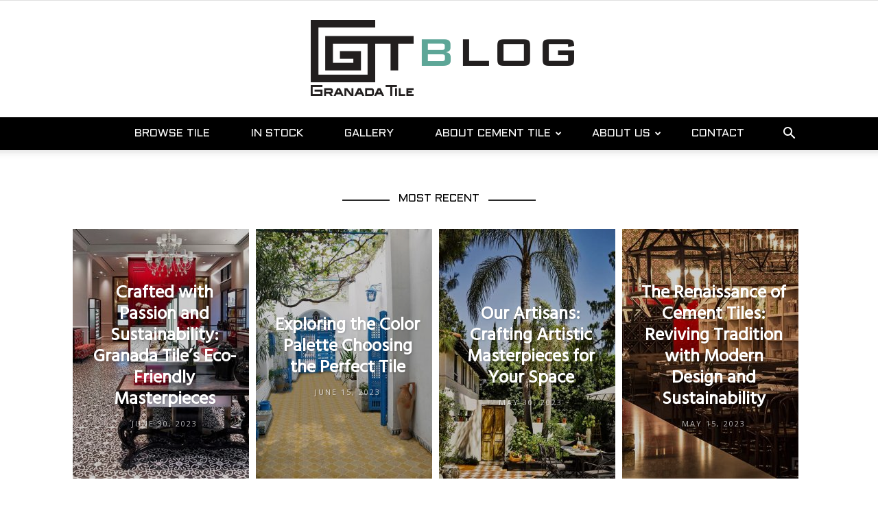

--- FILE ---
content_type: text/html; charset=UTF-8
request_url: https://www.granadatile.com/blog/
body_size: 21007
content:
<!doctype html >
<!--[if IE 8]>    <html class="ie8" lang="en"> <![endif]-->
<!--[if IE 9]>    <html class="ie9" lang="en"> <![endif]-->
<!--[if gt IE 8]><!--> <html lang="en-US"> <!--<![endif]-->
<head>
    <title>Granada Tile Cement Tile Blog | Tile Ideas, Tips and More</title>
    <meta charset="UTF-8" />
    <meta name="viewport" content="width=device-width, initial-scale=1.0">
    <link rel="pingback" href="https://www.granadatile.com/blog/xmlrpc.php" />
    <link rel="icon" type="image/png" href="https://www.granadatile.com/preview-blog/wp-content/uploads/2017/08/favicon.ico">
<!-- This site is optimized with the Yoast SEO plugin v12.1 - https://yoast.com/wordpress/plugins/seo/ -->
<meta name="description" content="Granada Tile Cement Tile Blog - Read our blog to learn more about cement and concrete tiles, find tile ideas, learn tiling tips and much more! Read now!"/>
<link rel="canonical" href="https://www.granadatile.com/blog/" />
<meta property="og:locale" content="en_US" />
<meta property="og:type" content="website" />
<meta property="og:title" content="Granada Tile Cement Tile Blog | Tile Ideas, Tips and More" />
<meta property="og:description" content="Granada Tile Cement Tile Blog - Read our blog to learn more about cement and concrete tiles, find tile ideas, learn tiling tips and much more! Read now!" />
<meta property="og:url" content="https://www.granadatile.com/blog/" />
<meta property="og:site_name" content="Granada Tile Cement Tile Blog | Tile Ideas, Tips and More" />
<meta property="fb:app_id" content="1653932784823559" />
<meta property="og:image" content="https://www.granadatile.com/blog/wp-content/uploads/2018/09/Metamorphosis-kitchen-Paul-Schatz-Granada-Cement-Tile-opt.jpg" />
<meta property="og:image:secure_url" content="https://www.granadatile.com/blog/wp-content/uploads/2018/09/Metamorphosis-kitchen-Paul-Schatz-Granada-Cement-Tile-opt.jpg" />
<meta property="og:image:width" content="834" />
<meta property="og:image:height" content="568" />
<meta name="twitter:card" content="summary" />
<meta name="twitter:description" content="Granada Tile Cement Tile Blog - Read our blog to learn more about cement and concrete tiles, find tile ideas, learn tiling tips and much more! Read now!" />
<meta name="twitter:title" content="Granada Tile Cement Tile Blog | Tile Ideas, Tips and More" />
<meta name="twitter:site" content="@GranadaTile" />
<meta name="twitter:image" content="https://www.granadatile.com/blog/wp-content/uploads/2018/09/Metamorphosis-kitchen-Paul-Schatz-Granada-Cement-Tile-opt.jpg" />
<meta name="twitter:creator" content="@GranadaTile" />
<script type='application/ld+json' class='yoast-schema-graph yoast-schema-graph--main'>{"@context":"https://schema.org","@graph":[{"@type":"WebSite","@id":"https://www.granadatile.com/blog/#website","url":"https://www.granadatile.com/blog/","name":"Granada Tile Cement Tile Blog | Tile Ideas, Tips and More","potentialAction":{"@type":"SearchAction","target":"https://www.granadatile.com/blog/?s={search_term_string}","query-input":"required name=search_term_string"}},{"@type":"WebPage","@id":"https://www.granadatile.com/blog/#webpage","url":"https://www.granadatile.com/blog/","inLanguage":"en-US","name":"Granada Tile Cement Tile Blog | Tile Ideas, Tips and More","isPartOf":{"@id":"https://www.granadatile.com/blog/#website"},"datePublished":"2017-08-29T01:54:24+00:00","dateModified":"2019-10-23T02:07:13+00:00","description":"Granada Tile Cement Tile Blog - Read our blog to learn more about cement and concrete tiles, find tile ideas, learn tiling tips and much more! Read now!"}]}</script>
<!-- / Yoast SEO plugin. -->

<link rel='dns-prefetch' href='//fonts.googleapis.com' />
<link rel='dns-prefetch' href='//maxcdn.bootstrapcdn.com' />
<link rel='dns-prefetch' href='//s.w.org' />
<link rel="alternate" type="application/rss+xml" title="Granada Tile Cement Tile Blog | Tile Ideas, Tips and More &raquo; Feed" href="https://www.granadatile.com/blog/feed/" />
<link rel="alternate" type="application/rss+xml" title="Granada Tile Cement Tile Blog | Tile Ideas, Tips and More &raquo; Comments Feed" href="https://www.granadatile.com/blog/comments/feed/" />
<link rel="alternate" type="application/rss+xml" title="Granada Tile Cement Tile Blog | Tile Ideas, Tips and More &raquo; Home Comments Feed" href="https://www.granadatile.com/blog/home/feed/" />
		<script type="text/javascript">
			window._wpemojiSettings = {"baseUrl":"https:\/\/s.w.org\/images\/core\/emoji\/11.2.0\/72x72\/","ext":".png","svgUrl":"https:\/\/s.w.org\/images\/core\/emoji\/11.2.0\/svg\/","svgExt":".svg","source":{"concatemoji":"https:\/\/www.granadatile.com\/blog\/wp-includes\/js\/wp-emoji-release.min.js?ver=5.1.21"}};
			!function(e,a,t){var n,r,o,i=a.createElement("canvas"),p=i.getContext&&i.getContext("2d");function s(e,t){var a=String.fromCharCode;p.clearRect(0,0,i.width,i.height),p.fillText(a.apply(this,e),0,0);e=i.toDataURL();return p.clearRect(0,0,i.width,i.height),p.fillText(a.apply(this,t),0,0),e===i.toDataURL()}function c(e){var t=a.createElement("script");t.src=e,t.defer=t.type="text/javascript",a.getElementsByTagName("head")[0].appendChild(t)}for(o=Array("flag","emoji"),t.supports={everything:!0,everythingExceptFlag:!0},r=0;r<o.length;r++)t.supports[o[r]]=function(e){if(!p||!p.fillText)return!1;switch(p.textBaseline="top",p.font="600 32px Arial",e){case"flag":return s([55356,56826,55356,56819],[55356,56826,8203,55356,56819])?!1:!s([55356,57332,56128,56423,56128,56418,56128,56421,56128,56430,56128,56423,56128,56447],[55356,57332,8203,56128,56423,8203,56128,56418,8203,56128,56421,8203,56128,56430,8203,56128,56423,8203,56128,56447]);case"emoji":return!s([55358,56760,9792,65039],[55358,56760,8203,9792,65039])}return!1}(o[r]),t.supports.everything=t.supports.everything&&t.supports[o[r]],"flag"!==o[r]&&(t.supports.everythingExceptFlag=t.supports.everythingExceptFlag&&t.supports[o[r]]);t.supports.everythingExceptFlag=t.supports.everythingExceptFlag&&!t.supports.flag,t.DOMReady=!1,t.readyCallback=function(){t.DOMReady=!0},t.supports.everything||(n=function(){t.readyCallback()},a.addEventListener?(a.addEventListener("DOMContentLoaded",n,!1),e.addEventListener("load",n,!1)):(e.attachEvent("onload",n),a.attachEvent("onreadystatechange",function(){"complete"===a.readyState&&t.readyCallback()})),(n=t.source||{}).concatemoji?c(n.concatemoji):n.wpemoji&&n.twemoji&&(c(n.twemoji),c(n.wpemoji)))}(window,document,window._wpemojiSettings);
		</script>
		<style type="text/css">
img.wp-smiley,
img.emoji {
	display: inline !important;
	border: none !important;
	box-shadow: none !important;
	height: 1em !important;
	width: 1em !important;
	margin: 0 .07em !important;
	vertical-align: -0.1em !important;
	background: none !important;
	padding: 0 !important;
}
</style>
	<link rel='stylesheet' id='wp-block-library-css'  href='https://www.granadatile.com/blog/wp-includes/css/dist/block-library/style.min.css?ver=5.1.21' type='text/css' media='all' />
<link rel='stylesheet' id='td-plugin-multi-purpose-css'  href='https://www.granadatile.com/blog/wp-content/plugins/td-composer/td-multi-purpose/style.css?ver=3593e6198288cd1f8b28dc83dd3b8ada' type='text/css' media='all' />
<link rel='stylesheet' id='google-fonts-style-css'  href='https://fonts.googleapis.com/css?family=Aldrich%3A400%7COpen+Sans%3A300italic%2C400%2C400italic%2C600%2C600italic%2C700%7CHind%3A400%7CRoboto%3A300%2C400%2C400italic%2C500%2C500italic%2C700%2C900&#038;ver=8.8.2' type='text/css' media='all' />
<link rel='stylesheet' id='td-theme-css'  href='https://www.granadatile.com/blog/wp-content/themes/Newspaper/style.css?ver=8.8.2' type='text/css' media='all' />
<link rel='stylesheet' id='td-theme-child-css'  href='https://www.granadatile.com/blog/wp-content/themes/Newspaper-child/style.css?ver=8.8.2c' type='text/css' media='all' />
<link rel='stylesheet' id='font-awesome-css'  href='//maxcdn.bootstrapcdn.com/font-awesome/4.7.0/css/font-awesome.min.css?ver=5.1.21' type='text/css' media='all' />
<link rel='stylesheet' id='td-theme-demo-style-css'  href='https://www.granadatile.com/blog/wp-content/themes/Newspaper/includes/demos/blog_beauty/demo_style.css?ver=8.8.2' type='text/css' media='all' />
<script type='text/javascript' src='https://www.granadatile.com/blog/wp-includes/js/jquery/jquery.js?ver=1.12.4'></script>
<script type='text/javascript' src='https://www.granadatile.com/blog/wp-includes/js/jquery/jquery-migrate.min.js?ver=1.4.1'></script>
<link rel='https://api.w.org/' href='https://www.granadatile.com/blog/wp-json/' />
<link rel="EditURI" type="application/rsd+xml" title="RSD" href="https://www.granadatile.com/blog/xmlrpc.php?rsd" />
<link rel="wlwmanifest" type="application/wlwmanifest+xml" href="https://www.granadatile.com/blog/wp-includes/wlwmanifest.xml" /> 
<meta name="generator" content="WordPress 5.1.21" />
<link rel='shortlink' href='https://www.granadatile.com/blog/' />
<link rel="alternate" type="application/json+oembed" href="https://www.granadatile.com/blog/wp-json/oembed/1.0/embed?url=https%3A%2F%2Fwww.granadatile.com%2Fblog%2F" />
<link rel="alternate" type="text/xml+oembed" href="https://www.granadatile.com/blog/wp-json/oembed/1.0/embed?url=https%3A%2F%2Fwww.granadatile.com%2Fblog%2F&#038;format=xml" />
<script type='text/javascript' data-cfasync='false'>var _mmunch = {'front': false, 'page': false, 'post': false, 'category': false, 'author': false, 'search': false, 'attachment': false, 'tag': false};_mmunch['front'] = true;_mmunch['page'] = true; _mmunch['pageData'] = {"ID":493,"post_name":"home","post_title":"Home","post_type":"page","post_author":"1","post_status":"publish"};</script><script data-cfasync="false" src="//a.mailmunch.co/app/v1/site.js" id="mailmunch-script" data-plugin="cc_mm" data-mailmunch-site-id="434498" async></script>			<script>
				window.tdwGlobal = {"adminUrl":"https:\/\/www.granadatile.com\/blog\/wp-admin\/","wpRestNonce":"5a91b3d10d","wpRestUrl":"https:\/\/www.granadatile.com\/blog\/wp-json\/","permalinkStructure":"\/%postname%\/"};
			</script>
			<!--[if lt IE 9]><script src="https://cdnjs.cloudflare.com/ajax/libs/html5shiv/3.7.3/html5shiv.js"></script><![endif]-->
    		<style type="text/css">.recentcomments a{display:inline !important;padding:0 !important;margin:0 !important;}</style>
		<script type="text/javascript" src="//downloads.mailchimp.com/js/signup-forms/popup/unique-methods/embed.js" data-dojo-config="usePlainJson: true, isDebug: false"></script><script type="text/javascript">window.dojoRequire(["mojo/signup-forms/Loader"], function(L) { L.start({"baseUrl":"mc.us19.list-manage.com","uuid":"f869713bd23d3d43d23f67ff0","lid":"52be7b9466","uniqueMethods":true}) })</script>
<!-- JS generated by theme -->

<script>
    
    

	    var tdBlocksArray = []; //here we store all the items for the current page

	    //td_block class - each ajax block uses a object of this class for requests
	    function tdBlock() {
		    this.id = '';
		    this.block_type = 1; //block type id (1-234 etc)
		    this.atts = '';
		    this.td_column_number = '';
		    this.td_current_page = 1; //
		    this.post_count = 0; //from wp
		    this.found_posts = 0; //from wp
		    this.max_num_pages = 0; //from wp
		    this.td_filter_value = ''; //current live filter value
		    this.is_ajax_running = false;
		    this.td_user_action = ''; // load more or infinite loader (used by the animation)
		    this.header_color = '';
		    this.ajax_pagination_infinite_stop = ''; //show load more at page x
	    }


        // td_js_generator - mini detector
        (function(){
            var htmlTag = document.getElementsByTagName("html")[0];

	        if ( navigator.userAgent.indexOf("MSIE 10.0") > -1 ) {
                htmlTag.className += ' ie10';
            }

            if ( !!navigator.userAgent.match(/Trident.*rv\:11\./) ) {
                htmlTag.className += ' ie11';
            }

	        if ( navigator.userAgent.indexOf("Edge") > -1 ) {
                htmlTag.className += ' ieEdge';
            }

            if ( /(iPad|iPhone|iPod)/g.test(navigator.userAgent) ) {
                htmlTag.className += ' td-md-is-ios';
            }

            var user_agent = navigator.userAgent.toLowerCase();
            if ( user_agent.indexOf("android") > -1 ) {
                htmlTag.className += ' td-md-is-android';
            }

            if ( -1 !== navigator.userAgent.indexOf('Mac OS X')  ) {
                htmlTag.className += ' td-md-is-os-x';
            }

            if ( /chrom(e|ium)/.test(navigator.userAgent.toLowerCase()) ) {
               htmlTag.className += ' td-md-is-chrome';
            }

            if ( -1 !== navigator.userAgent.indexOf('Firefox') ) {
                htmlTag.className += ' td-md-is-firefox';
            }

            if ( -1 !== navigator.userAgent.indexOf('Safari') && -1 === navigator.userAgent.indexOf('Chrome') ) {
                htmlTag.className += ' td-md-is-safari';
            }

            if( -1 !== navigator.userAgent.indexOf('IEMobile') ){
                htmlTag.className += ' td-md-is-iemobile';
            }

        })();




        var tdLocalCache = {};

        ( function () {
            "use strict";

            tdLocalCache = {
                data: {},
                remove: function (resource_id) {
                    delete tdLocalCache.data[resource_id];
                },
                exist: function (resource_id) {
                    return tdLocalCache.data.hasOwnProperty(resource_id) && tdLocalCache.data[resource_id] !== null;
                },
                get: function (resource_id) {
                    return tdLocalCache.data[resource_id];
                },
                set: function (resource_id, cachedData) {
                    tdLocalCache.remove(resource_id);
                    tdLocalCache.data[resource_id] = cachedData;
                }
            };
        })();

    
    
var td_viewport_interval_list=[{"limitBottom":767,"sidebarWidth":228},{"limitBottom":1018,"sidebarWidth":300},{"limitBottom":1140,"sidebarWidth":324}];
var td_animation_stack_effect="type0";
var tds_animation_stack=true;
var td_animation_stack_specific_selectors=".entry-thumb, img";
var td_animation_stack_general_selectors=".td-animation-stack img, .td-animation-stack .entry-thumb, .post img";
var td_ajax_url="https:\/\/www.granadatile.com\/blog\/wp-admin\/admin-ajax.php?td_theme_name=Newspaper&v=8.8.2";
var td_get_template_directory_uri="https:\/\/www.granadatile.com\/blog\/wp-content\/themes\/Newspaper";
var tds_snap_menu="";
var tds_logo_on_sticky="";
var tds_header_style="10";
var td_please_wait="Please wait...";
var td_email_user_pass_incorrect="User or password incorrect!";
var td_email_user_incorrect="Email or username incorrect!";
var td_email_incorrect="Email incorrect!";
var tds_more_articles_on_post_enable="";
var tds_more_articles_on_post_time_to_wait="";
var tds_more_articles_on_post_pages_distance_from_top=0;
var tds_theme_color_site_wide="#5da697";
var tds_smart_sidebar="enabled";
var tdThemeName="Newspaper";
var td_magnific_popup_translation_tPrev="Previous (Left arrow key)";
var td_magnific_popup_translation_tNext="Next (Right arrow key)";
var td_magnific_popup_translation_tCounter="%curr% of %total%";
var td_magnific_popup_translation_ajax_tError="The content from %url% could not be loaded.";
var td_magnific_popup_translation_image_tError="The image #%curr% could not be loaded.";
var tdDateNamesI18n={"month_names":["January","February","March","April","May","June","July","August","September","October","November","December"],"month_names_short":["Jan","Feb","Mar","Apr","May","Jun","Jul","Aug","Sep","Oct","Nov","Dec"],"day_names":["Sunday","Monday","Tuesday","Wednesday","Thursday","Friday","Saturday"],"day_names_short":["Sun","Mon","Tue","Wed","Thu","Fri","Sat"]};
var td_ad_background_click_link="";
var td_ad_background_click_target="";
</script>


<!-- Header style compiled by theme -->

<style>
    
.td-header-wrap .black-menu .sf-menu > .current-menu-item > a,
    .td-header-wrap .black-menu .sf-menu > .current-menu-ancestor > a,
    .td-header-wrap .black-menu .sf-menu > .current-category-ancestor > a,
    .td-header-wrap .black-menu .sf-menu > li > a:hover,
    .td-header-wrap .black-menu .sf-menu > .sfHover > a,
    .td-header-style-12 .td-header-menu-wrap-full,
    .sf-menu > .current-menu-item > a:after,
    .sf-menu > .current-menu-ancestor > a:after,
    .sf-menu > .current-category-ancestor > a:after,
    .sf-menu > li:hover > a:after,
    .sf-menu > .sfHover > a:after,
    .td-header-style-12 .td-affix,
    .header-search-wrap .td-drop-down-search:after,
    .header-search-wrap .td-drop-down-search .btn:hover,
    input[type=submit]:hover,
    .td-read-more a,
    .td-post-category:hover,
    .td-grid-style-1.td-hover-1 .td-big-grid-post:hover .td-post-category,
    .td-grid-style-5.td-hover-1 .td-big-grid-post:hover .td-post-category,
    .td_top_authors .td-active .td-author-post-count,
    .td_top_authors .td-active .td-author-comments-count,
    .td_top_authors .td_mod_wrap:hover .td-author-post-count,
    .td_top_authors .td_mod_wrap:hover .td-author-comments-count,
    .td-404-sub-sub-title a:hover,
    .td-search-form-widget .wpb_button:hover,
    .td-rating-bar-wrap div,
    .td_category_template_3 .td-current-sub-category,
    .dropcap,
    .td_wrapper_video_playlist .td_video_controls_playlist_wrapper,
    .wpb_default,
    .wpb_default:hover,
    .td-left-smart-list:hover,
    .td-right-smart-list:hover,
    .woocommerce-checkout .woocommerce input.button:hover,
    .woocommerce-page .woocommerce a.button:hover,
    .woocommerce-account div.woocommerce .button:hover,
    #bbpress-forums button:hover,
    .bbp_widget_login .button:hover,
    .td-footer-wrapper .td-post-category,
    .td-footer-wrapper .widget_product_search input[type="submit"]:hover,
    .woocommerce .product a.button:hover,
    .woocommerce .product #respond input#submit:hover,
    .woocommerce .checkout input#place_order:hover,
    .woocommerce .woocommerce.widget .button:hover,
    .single-product .product .summary .cart .button:hover,
    .woocommerce-cart .woocommerce table.cart .button:hover,
    .woocommerce-cart .woocommerce .shipping-calculator-form .button:hover,
    .td-next-prev-wrap a:hover,
    .td-load-more-wrap a:hover,
    .td-post-small-box a:hover,
    .page-nav .current,
    .page-nav:first-child > div,
    .td_category_template_8 .td-category-header .td-category a.td-current-sub-category,
    .td_category_template_4 .td-category-siblings .td-category a:hover,
    #bbpress-forums .bbp-pagination .current,
    #bbpress-forums #bbp-single-user-details #bbp-user-navigation li.current a,
    .td-theme-slider:hover .slide-meta-cat a,
    a.vc_btn-black:hover,
    .td-trending-now-wrapper:hover .td-trending-now-title,
    .td-scroll-up,
    .td-smart-list-button:hover,
    .td-weather-information:before,
    .td-weather-week:before,
    .td_block_exchange .td-exchange-header:before,
    .td_block_big_grid_9.td-grid-style-1 .td-post-category,
    .td_block_big_grid_9.td-grid-style-5 .td-post-category,
    .td-grid-style-6.td-hover-1 .td-module-thumb:after,
    .td-pulldown-syle-2 .td-subcat-dropdown ul:after,
    .td_block_template_9 .td-block-title:after,
    .td_block_template_15 .td-block-title:before,
    div.wpforms-container .wpforms-form div.wpforms-submit-container button[type=submit] {
        background-color: #5da697;
    }

    .td_block_template_4 .td-related-title .td-cur-simple-item:before {
        border-color: #5da697 transparent transparent transparent !important;
    }

    .woocommerce .woocommerce-message .button:hover,
    .woocommerce .woocommerce-error .button:hover,
    .woocommerce .woocommerce-info .button:hover {
        background-color: #5da697 !important;
    }
    
    
    .td_block_template_4 .td-related-title .td-cur-simple-item,
    .td_block_template_3 .td-related-title .td-cur-simple-item,
    .td_block_template_9 .td-related-title:after {
        background-color: #5da697;
    }

    .woocommerce .product .onsale,
    .woocommerce.widget .ui-slider .ui-slider-handle {
        background: none #5da697;
    }

    .woocommerce.widget.widget_layered_nav_filters ul li a {
        background: none repeat scroll 0 0 #5da697 !important;
    }

    a,
    cite a:hover,
    .td_mega_menu_sub_cats .cur-sub-cat,
    .td-mega-span h3 a:hover,
    .td_mod_mega_menu:hover .entry-title a,
    .header-search-wrap .result-msg a:hover,
    .td-header-top-menu .td-drop-down-search .td_module_wrap:hover .entry-title a,
    .td-header-top-menu .td-icon-search:hover,
    .td-header-wrap .result-msg a:hover,
    .top-header-menu li a:hover,
    .top-header-menu .current-menu-item > a,
    .top-header-menu .current-menu-ancestor > a,
    .top-header-menu .current-category-ancestor > a,
    .td-social-icon-wrap > a:hover,
    .td-header-sp-top-widget .td-social-icon-wrap a:hover,
    .td-page-content blockquote p,
    .td-post-content blockquote p,
    .mce-content-body blockquote p,
    .comment-content blockquote p,
    .wpb_text_column blockquote p,
    .td_block_text_with_title blockquote p,
    .td_module_wrap:hover .entry-title a,
    .td-subcat-filter .td-subcat-list a:hover,
    .td-subcat-filter .td-subcat-dropdown a:hover,
    .td_quote_on_blocks,
    .dropcap2,
    .dropcap3,
    .td_top_authors .td-active .td-authors-name a,
    .td_top_authors .td_mod_wrap:hover .td-authors-name a,
    .td-post-next-prev-content a:hover,
    .author-box-wrap .td-author-social a:hover,
    .td-author-name a:hover,
    .td-author-url a:hover,
    .td_mod_related_posts:hover h3 > a,
    .td-post-template-11 .td-related-title .td-related-left:hover,
    .td-post-template-11 .td-related-title .td-related-right:hover,
    .td-post-template-11 .td-related-title .td-cur-simple-item,
    .td-post-template-11 .td_block_related_posts .td-next-prev-wrap a:hover,
    .comment-reply-link:hover,
    .logged-in-as a:hover,
    #cancel-comment-reply-link:hover,
    .td-search-query,
    .td-category-header .td-pulldown-category-filter-link:hover,
    .td-category-siblings .td-subcat-dropdown a:hover,
    .td-category-siblings .td-subcat-dropdown a.td-current-sub-category,
    .widget a:hover,
    .td_wp_recentcomments a:hover,
    .archive .widget_archive .current,
    .archive .widget_archive .current a,
    .widget_calendar tfoot a:hover,
    .woocommerce a.added_to_cart:hover,
    .woocommerce-account .woocommerce-MyAccount-navigation a:hover,
    #bbpress-forums li.bbp-header .bbp-reply-content span a:hover,
    #bbpress-forums .bbp-forum-freshness a:hover,
    #bbpress-forums .bbp-topic-freshness a:hover,
    #bbpress-forums .bbp-forums-list li a:hover,
    #bbpress-forums .bbp-forum-title:hover,
    #bbpress-forums .bbp-topic-permalink:hover,
    #bbpress-forums .bbp-topic-started-by a:hover,
    #bbpress-forums .bbp-topic-started-in a:hover,
    #bbpress-forums .bbp-body .super-sticky li.bbp-topic-title .bbp-topic-permalink,
    #bbpress-forums .bbp-body .sticky li.bbp-topic-title .bbp-topic-permalink,
    .widget_display_replies .bbp-author-name,
    .widget_display_topics .bbp-author-name,
    .footer-text-wrap .footer-email-wrap a,
    .td-subfooter-menu li a:hover,
    .footer-social-wrap a:hover,
    a.vc_btn-black:hover,
    .td-smart-list-dropdown-wrap .td-smart-list-button:hover,
    .td_module_17 .td-read-more a:hover,
    .td_module_18 .td-read-more a:hover,
    .td_module_19 .td-post-author-name a:hover,
    .td-instagram-user a,
    .td-pulldown-syle-2 .td-subcat-dropdown:hover .td-subcat-more span,
    .td-pulldown-syle-2 .td-subcat-dropdown:hover .td-subcat-more i,
    .td-pulldown-syle-3 .td-subcat-dropdown:hover .td-subcat-more span,
    .td-pulldown-syle-3 .td-subcat-dropdown:hover .td-subcat-more i,
    .td-block-title-wrap .td-wrapper-pulldown-filter .td-pulldown-filter-display-option:hover,
    .td-block-title-wrap .td-wrapper-pulldown-filter .td-pulldown-filter-display-option:hover i,
    .td-block-title-wrap .td-wrapper-pulldown-filter .td-pulldown-filter-link:hover,
    .td-block-title-wrap .td-wrapper-pulldown-filter .td-pulldown-filter-item .td-cur-simple-item,
    .td_block_template_2 .td-related-title .td-cur-simple-item,
    .td_block_template_5 .td-related-title .td-cur-simple-item,
    .td_block_template_6 .td-related-title .td-cur-simple-item,
    .td_block_template_7 .td-related-title .td-cur-simple-item,
    .td_block_template_8 .td-related-title .td-cur-simple-item,
    .td_block_template_9 .td-related-title .td-cur-simple-item,
    .td_block_template_10 .td-related-title .td-cur-simple-item,
    .td_block_template_11 .td-related-title .td-cur-simple-item,
    .td_block_template_12 .td-related-title .td-cur-simple-item,
    .td_block_template_13 .td-related-title .td-cur-simple-item,
    .td_block_template_14 .td-related-title .td-cur-simple-item,
    .td_block_template_15 .td-related-title .td-cur-simple-item,
    .td_block_template_16 .td-related-title .td-cur-simple-item,
    .td_block_template_17 .td-related-title .td-cur-simple-item,
    .td-theme-wrap .sf-menu ul .td-menu-item > a:hover,
    .td-theme-wrap .sf-menu ul .sfHover > a,
    .td-theme-wrap .sf-menu ul .current-menu-ancestor > a,
    .td-theme-wrap .sf-menu ul .current-category-ancestor > a,
    .td-theme-wrap .sf-menu ul .current-menu-item > a,
    .td_outlined_btn {
        color: #5da697;
    }

    a.vc_btn-black.vc_btn_square_outlined:hover,
    a.vc_btn-black.vc_btn_outlined:hover,
    .td-mega-menu-page .wpb_content_element ul li a:hover,
    .td-theme-wrap .td-aj-search-results .td_module_wrap:hover .entry-title a,
    .td-theme-wrap .header-search-wrap .result-msg a:hover {
        color: #5da697 !important;
    }

    .td-next-prev-wrap a:hover,
    .td-load-more-wrap a:hover,
    .td-post-small-box a:hover,
    .page-nav .current,
    .page-nav:first-child > div,
    .td_category_template_8 .td-category-header .td-category a.td-current-sub-category,
    .td_category_template_4 .td-category-siblings .td-category a:hover,
    #bbpress-forums .bbp-pagination .current,
    .post .td_quote_box,
    .page .td_quote_box,
    a.vc_btn-black:hover,
    .td_block_template_5 .td-block-title > *,
    .td_outlined_btn {
        border-color: #5da697;
    }

    .td_wrapper_video_playlist .td_video_currently_playing:after {
        border-color: #5da697 !important;
    }

    .header-search-wrap .td-drop-down-search:before {
        border-color: transparent transparent #5da697 transparent;
    }

    .block-title > span,
    .block-title > a,
    .block-title > label,
    .widgettitle,
    .widgettitle:after,
    .td-trending-now-title,
    .td-trending-now-wrapper:hover .td-trending-now-title,
    .wpb_tabs li.ui-tabs-active a,
    .wpb_tabs li:hover a,
    .vc_tta-container .vc_tta-color-grey.vc_tta-tabs-position-top.vc_tta-style-classic .vc_tta-tabs-container .vc_tta-tab.vc_active > a,
    .vc_tta-container .vc_tta-color-grey.vc_tta-tabs-position-top.vc_tta-style-classic .vc_tta-tabs-container .vc_tta-tab:hover > a,
    .td_block_template_1 .td-related-title .td-cur-simple-item,
    .woocommerce .product .products h2:not(.woocommerce-loop-product__title),
    .td-subcat-filter .td-subcat-dropdown:hover .td-subcat-more, 
    .td_3D_btn,
    .td_shadow_btn,
    .td_default_btn,
    .td_round_btn, 
    .td_outlined_btn:hover {
    	background-color: #5da697;
    }

    .woocommerce div.product .woocommerce-tabs ul.tabs li.active {
    	background-color: #5da697 !important;
    }

    .block-title,
    .td_block_template_1 .td-related-title,
    .wpb_tabs .wpb_tabs_nav,
    .vc_tta-container .vc_tta-color-grey.vc_tta-tabs-position-top.vc_tta-style-classic .vc_tta-tabs-container,
    .woocommerce div.product .woocommerce-tabs ul.tabs:before {
        border-color: #5da697;
    }
    .td_block_wrap .td-subcat-item a.td-cur-simple-item {
	    color: #5da697;
	}


    
    .td-grid-style-4 .entry-title
    {
        background-color: rgba(93, 166, 151, 0.7);
    }

    
    .td-header-wrap .td-header-menu-wrap-full,
    .td-header-menu-wrap.td-affix,
    .td-header-style-3 .td-header-main-menu,
    .td-header-style-3 .td-affix .td-header-main-menu,
    .td-header-style-4 .td-header-main-menu,
    .td-header-style-4 .td-affix .td-header-main-menu,
    .td-header-style-8 .td-header-menu-wrap.td-affix,
    .td-header-style-8 .td-header-top-menu-full {
		background-color: #000000;
    }


    .td-boxed-layout .td-header-style-3 .td-header-menu-wrap,
    .td-boxed-layout .td-header-style-4 .td-header-menu-wrap,
    .td-header-style-3 .td_stretch_content .td-header-menu-wrap,
    .td-header-style-4 .td_stretch_content .td-header-menu-wrap {
    	background-color: #000000 !important;
    }


    @media (min-width: 1019px) {
        .td-header-style-1 .td-header-sp-recs,
        .td-header-style-1 .td-header-sp-logo {
            margin-bottom: 28px;
        }
    }

    @media (min-width: 768px) and (max-width: 1018px) {
        .td-header-style-1 .td-header-sp-recs,
        .td-header-style-1 .td-header-sp-logo {
            margin-bottom: 14px;
        }
    }

    .td-header-style-7 .td-header-top-menu {
        border-bottom: none;
    }
    
    
    
    .td-header-wrap .td-header-menu-wrap .sf-menu > li > a,
    .td-header-wrap .td-header-menu-social .td-social-icon-wrap a,
    .td-header-style-4 .td-header-menu-social .td-social-icon-wrap i,
    .td-header-style-5 .td-header-menu-social .td-social-icon-wrap i,
    .td-header-style-6 .td-header-menu-social .td-social-icon-wrap i,
    .td-header-style-12 .td-header-menu-social .td-social-icon-wrap i,
    .td-header-wrap .header-search-wrap #td-header-search-button .td-icon-search {
        color: #ffffff;
    }
    .td-header-wrap .td-header-menu-social + .td-search-wrapper #td-header-search-button:before {
      background-color: #ffffff;
    }
    
    
    .td-menu-background:before,
    .td-search-background:before {
        background: rgba(0,0,0,0.8);
        background: -moz-linear-gradient(top, rgba(0,0,0,0.8) 0%, rgba(0,0,0,0.65) 100%);
        background: -webkit-gradient(left top, left bottom, color-stop(0%, rgba(0,0,0,0.8)), color-stop(100%, rgba(0,0,0,0.65)));
        background: -webkit-linear-gradient(top, rgba(0,0,0,0.8) 0%, rgba(0,0,0,0.65) 100%);
        background: -o-linear-gradient(top, rgba(0,0,0,0.8) 0%, @mobileu_gradient_two_mob 100%);
        background: -ms-linear-gradient(top, rgba(0,0,0,0.8) 0%, rgba(0,0,0,0.65) 100%);
        background: linear-gradient(to bottom, rgba(0,0,0,0.8) 0%, rgba(0,0,0,0.65) 100%);
        filter: progid:DXImageTransform.Microsoft.gradient( startColorstr='rgba(0,0,0,0.8)', endColorstr='rgba(0,0,0,0.65)', GradientType=0 );
    }

    
    .td-mobile-content .current-menu-item > a,
    .td-mobile-content .current-menu-ancestor > a,
    .td-mobile-content .current-category-ancestor > a,
    #td-mobile-nav .td-menu-login-section a:hover,
    #td-mobile-nav .td-register-section a:hover,
    #td-mobile-nav .td-menu-socials-wrap a:hover i,
    .td-search-close a:hover i {
        color: #ef7691;
    }

    
	.td-footer-wrapper .block-title > span,
    .td-footer-wrapper .block-title > a,
    .td-footer-wrapper .widgettitle,
    .td-theme-wrap .td-footer-wrapper .td-container .td-block-title > *,
    .td-theme-wrap .td-footer-wrapper .td_block_template_6 .td-block-title:before {
    	color: #999999;
    }

    
    .top-header-menu > li > a,
    .td-weather-top-widget .td-weather-now .td-big-degrees,
    .td-weather-top-widget .td-weather-header .td-weather-city,
    .td-header-sp-top-menu .td_data_time {
        font-family:Aldrich;
	
    }
    
    .top-header-menu .menu-item-has-children li a {
    	font-family:Aldrich;
	
    }
    
    ul.sf-menu > .td-menu-item > a,
    .td-theme-wrap .td-header-menu-social {
        font-family:Aldrich;
	font-size:16px;
	font-weight:normal;
	
    }
    
    .sf-menu ul .td-menu-item a {
        font-family:Aldrich;
	font-size:14px;
	
    }
	
    .block-title > span,
    .block-title > a,
    .widgettitle,
    .td-trending-now-title,
    .wpb_tabs li a,
    .vc_tta-container .vc_tta-color-grey.vc_tta-tabs-position-top.vc_tta-style-classic .vc_tta-tabs-container .vc_tta-tab > a,
    .td-theme-wrap .td-related-title a,
    .woocommerce div.product .woocommerce-tabs ul.tabs li a,
    .woocommerce .product .products h2:not(.woocommerce-loop-product__title),
    .td-theme-wrap .td-block-title {
        font-family:Aldrich;
	font-size:16px;
	font-weight:normal;
	
    }
    
	.td_module_wrap .td-module-title {
		font-family:"Open Sans";
	
	}
     
    .td_module_3 .td-module-title {
    	font-family:Aldrich;
	font-size:16px;
	
    }
    
    .td_module_6 .td-module-title {
    	font-family:Aldrich;
	font-weight:normal;
	
    }
    
    .td_module_11 .td-module-title {
    	font-family:Hind;
	
    }
    
    .td_module_18 .td-module-title {
    	font-family:Hind;
	font-size:30px;
	line-height:38px;
	font-weight:normal;
	
    }
    
    .td_module_mx16 .td-module-title {
    	font-style:italic;
	
    }
    
    .td-big-grid-post.td-big-thumb .td-big-grid-meta,
    .td-big-thumb .td-big-grid-meta .entry-title {
        font-family:Hind;
	font-size:32px;
	line-height:40px;
	
    }
    
    .td-big-grid-post.td-medium-thumb .td-big-grid-meta,
    .td-medium-thumb .td-big-grid-meta .entry-title {
        font-family:Hind;
	font-size:26px;
	
    }
    
    .td-big-grid-post.td-small-thumb .td-big-grid-meta,
    .td-small-thumb .td-big-grid-meta .entry-title {
        font-family:Hind;
	font-size:20px;
	line-height:25px;
	
    }
    
    .td-big-grid-post.td-tiny-thumb .td-big-grid-meta,
    .td-tiny-thumb .td-big-grid-meta .entry-title {
        font-family:Hind;
	font-size:18px;
	
    }
    
	.post .td-post-header .entry-title {
		font-family:"Open Sans";
	
	}
    
    .td-post-template-default .td-post-header .entry-title {
        font-size:34px;
	line-height:38px;
	
    }
    
    .td-page-content p,
    .td-page-content li,
    .td-page-content .td_block_text_with_title,
    .woocommerce-page .page-description > p,
    .wpb_text_column p {
    	font-family:"Open Sans";
	
    }
    
    .td-page-content h1,
    .wpb_text_column h1 {
    	font-family:Aldrich;
	
    }
    
    .td-page-content h2,
    .wpb_text_column h2 {
    	font-family:Aldrich;
	
    }
    
    .td-page-content h3,
    .wpb_text_column h3 {
    	font-family:Aldrich;
	
    }
    
    .td-page-content h4,
    .wpb_text_column h4 {
    	font-family:Aldrich;
	
    }
    
    .td-page-content h5,
    .wpb_text_column h5 {
    	font-family:Aldrich;
	
    }
    
    .td-page-content h6,
    .wpb_text_column h6 {
    	font-family:Aldrich;
	
    }




    
	.td-sub-footer-menu ul li a {
		font-family:Aldrich;
	
	}




	
    body, p {
    	font-family:"Open Sans";
	
    }



/* Style generated by theme for demo: blog_beauty */

.td-blog-beauty .td-header-style-11 .sf-menu > li > a:hover,
		.td-blog-beauty .td-header-style-11 .sf-menu > .sfHover > a,
		.td-blog-beauty .td-header-style-11 .sf-menu > .current-menu-item > a,
		.td-blog-beauty .td-header-style-11 .sf-menu > .current-menu-ancestor > a,
		.td-blog-beauty .td-header-style-11 .sf-menu > .current-category-ancestor > a,
		.td-blog-beauty .td-module-meta-info .td-post-category,
		.td-blog-beauty .td_block_5 .td-post-category {
   		    color: #5da697;
   		}

		.td-blog-beauty #td-theme-settings .td-skin-buy a,
		.td-blog-beauty .td-grid-style-5 .td-post-category,
		.td-blog-beauty .td-read-more a:hover,
  		.td-blog-beauty .td-load-more-wrap a:hover {
   			background-color: #5da697 !important;
   		}

   		.td-blog-beauty .td-read-more a:hover,
  		.td-blog-beauty .td-load-more-wrap a:hover {
   			border-color: #5da697;
   		}
</style>

<!-- Global site tag (gtag.js) - Google Analytics -->
<script async src="https://www.googletagmanager.com/gtag/js?id=UA-18379328-2"></script>
<script>
  window.dataLayer = window.dataLayer || [];
  function gtag(){dataLayer.push(arguments);}
  gtag('js', new Date());

  gtag('config', 'UA-18379328-2');
</script>

<!-- Pinterest Tag -->

<script>

!function(e){if(!window.pintrk){window.pintrk = function () {

window.pintrk.queue.push(Array.prototype.slice.call(arguments))};var

  n=window.pintrk;n.queue=[],n.version="3.0";var

  t=document.createElement("script");t.async=!0,t.src=e;var

  r=document.getElementsByTagName("script")[0];

  r.parentNode.insertBefore(t,r)}}("https://s.pinimg.com/ct/core.js");

pintrk('load', '2612406858089', {em: '<user_email_address>'});

pintrk('page');

</script>

<noscript>

<img height="1" width="1" style="display:none;" alt=""

  src="https://ct.pinterest.com/v3/?event=init&tid=2612406858089&pd[em]=<hashed_email_address>&noscript=1" />

</noscript>

<!-- end Pinterest Tag -->

<!-- Button style compiled by theme -->

<style>
    .tdm-menu-active-style3 .tdm-header.td-header-wrap .sf-menu > .current-category-ancestor > a,
                .tdm-menu-active-style3 .tdm-header.td-header-wrap .sf-menu > .current-menu-ancestor > a,
                .tdm-menu-active-style3 .tdm-header.td-header-wrap .sf-menu > .current-menu-item > a,
                .tdm-menu-active-style3 .tdm-header.td-header-wrap .sf-menu > .sfHover > a,
                .tdm-menu-active-style3 .tdm-header.td-header-wrap .sf-menu > li > a:hover,
                .tdm_block_column_content:hover .tdm-col-content-title-url .tdm-title,
                .tds-button2 .tdm-btn-text,
                .tds-button2 i,
                .tds-button5:hover .tdm-btn-text,
                .tds-button5:hover i,
                .tds-button6 .tdm-btn-text,
                .tds-button6 i,
                .tdm_block_list .tdm-list-item i,
                .tdm_block_pricing .tdm-pricing-feature i,
                .tdm-social-item i {
                  color: #5da697;
                }
                .tdm-menu-active-style5 .td-header-menu-wrap .sf-menu > .current-menu-item > a,
                .tdm-menu-active-style5 .td-header-menu-wrap .sf-menu > .current-menu-ancestor > a,
                .tdm-menu-active-style5 .td-header-menu-wrap .sf-menu > .current-category-ancestor > a,
                .tdm-menu-active-style5 .td-header-menu-wrap .sf-menu > li > a:hover,
                .tdm-menu-active-style5 .td-header-menu-wrap .sf-menu > .sfHover > a,
                .tds-button1,
                .tds-button6:after,
                .tds-title2 .tdm-title-line:after,
                .tds-title3 .tdm-title-line:after,
                .tdm_block_pricing.tdm-pricing-featured:before,
                .tdm_block_pricing.tds_pricing2_block.tdm-pricing-featured .tdm-pricing-header,
                .tds-progress-bar1 .tdm-progress-bar:after,
                .tds-progress-bar2 .tdm-progress-bar:after,
                .tds-social3 .tdm-social-item {
                  background-color: #5da697;
                }
                .tdm-menu-active-style4 .tdm-header .sf-menu > .current-menu-item > a,
                .tdm-menu-active-style4 .tdm-header .sf-menu > .current-menu-ancestor > a,
                .tdm-menu-active-style4 .tdm-header .sf-menu > .current-category-ancestor > a,
                .tdm-menu-active-style4 .tdm-header .sf-menu > li > a:hover,
                .tdm-menu-active-style4 .tdm-header .sf-menu > .sfHover > a,
                .tds-button2:before,
                .tds-button6:before,
                .tds-progress-bar3 .tdm-progress-bar:after {
                  border-color: #5da697;
                }
                .tdm-btn-style1 {
					background-color: #5da697;
				}
				.tdm-btn-style2:before {
				    border-color: #5da697;
				}
				.tdm-btn-style2 {
				    color: #5da697;
				}
				.tdm-btn-style3 {
				    -webkit-box-shadow: 0 2px 16px #5da697;
                    -moz-box-shadow: 0 2px 16px #5da697;
                    box-shadow: 0 2px 16px #5da697;
				}
				.tdm-btn-style3:hover {
				    -webkit-box-shadow: 0 4px 26px #5da697;
                    -moz-box-shadow: 0 4px 26px #5da697;
                    box-shadow: 0 4px 26px #5da697;
				}
</style>

	<style id="tdw-css-placeholder"></style>	 
</head>

<body class="home page-template-default page page-id-493 global-block-template-1 td-blog-beauty td-animation-stack-type0 td-full-layout" itemscope="itemscope" itemtype="https://schema.org/WebPage">


        <div class="td-scroll-up"><i class="td-icon-menu-up"></i></div>
    
    <div class="td-menu-background"></div>
<div id="td-mobile-nav">
    <div class="td-mobile-container">
        <!-- mobile menu top section -->
        <div class="td-menu-socials-wrap">
            <!-- socials -->
            <div class="td-menu-socials">
                
        <span class="td-social-icon-wrap">
            <a target="_blank" href="https://www.facebook.com/GranadaTile/" title="Facebook">
                <i class="td-icon-font td-icon-facebook"></i>
            </a>
        </span>
        <span class="td-social-icon-wrap">
            <a target="_blank" href="https://www.instagram.com/GranadaTile/" title="Instagram">
                <i class="td-icon-font td-icon-instagram"></i>
            </a>
        </span>
        <span class="td-social-icon-wrap">
            <a target="_blank" href="https://www.linkedin.com/company/granada-tile" title="Linkedin">
                <i class="td-icon-font td-icon-linkedin"></i>
            </a>
        </span>
        <span class="td-social-icon-wrap">
            <a target="_blank" href="https://www.pinterest.com/granadatile/" title="Pinterest">
                <i class="td-icon-font td-icon-pinterest"></i>
            </a>
        </span>
        <span class="td-social-icon-wrap">
            <a target="_blank" href="https://twitter.com/GranadaTile" title="Twitter">
                <i class="td-icon-font td-icon-twitter"></i>
            </a>
        </span>            </div>
            <!-- close button -->
            <div class="td-mobile-close">
                <a href="#"><i class="td-icon-close-mobile"></i></a>
            </div>
        </div>

        <!-- login section -->
        
        <!-- menu section -->
        <div class="td-mobile-content">
            <div class="menu-td-header-menu-container"><ul id="menu-td-header-menu" class="td-mobile-main-menu"><li id="menu-item-561" class="menu-item menu-item-type-custom menu-item-object-custom menu-item-first menu-item-561"><a href="https://www.granadatile.com/en/collections-comparison/">BROWSE TILE</a></li>
<li id="menu-item-562" class="menu-item menu-item-type-custom menu-item-object-custom menu-item-562"><a href="https://www.granadatile.com/en/instock/">IN STOCK</a></li>
<li id="menu-item-563" class="menu-item menu-item-type-custom menu-item-object-custom menu-item-563"><a href="https://www.granadatile.com/en/gallery/">GALLERY</a></li>
<li id="menu-item-564" class="menu-item menu-item-type-custom menu-item-object-custom menu-item-has-children menu-item-564"><a href="#">ABOUT CEMENT TILE<i class="td-icon-menu-right td-element-after"></i></a>
<ul class="sub-menu">
	<li id="menu-item-570" class="menu-item menu-item-type-custom menu-item-object-custom menu-item-570"><a href="https://www.granadatile.com/en/faqs/">FAQS</a></li>
	<li id="menu-item-571" class="menu-item menu-item-type-custom menu-item-object-custom menu-item-571"><a href="https://www.granadatile.com/en/videos/">VIDEOS</a></li>
	<li id="menu-item-572" class="menu-item menu-item-type-custom menu-item-object-custom menu-item-572"><a href="https://www.granadatile.com/en/cement-tile-applications/">APPLICATION OF CEMENT TILE</a></li>
	<li id="menu-item-573" class="menu-item menu-item-type-custom menu-item-object-custom menu-item-573"><a href="https://www.granadatile.com/en/how-to-order-cement-tiles/">ORDERING CEMENT TILES</a></li>
	<li id="menu-item-574" class="menu-item menu-item-type-custom menu-item-object-custom menu-item-574"><a href="https://www.granadatile.com/en/how-to-install-cement-tile/">INSTALLING CEMENT TILES</a></li>
	<li id="menu-item-575" class="menu-item menu-item-type-custom menu-item-object-custom menu-item-575"><a href="https://www.granadatile.com/en/cement-vs-ceramic/">CEMENT VS CERAMIC</a></li>
	<li id="menu-item-576" class="menu-item menu-item-type-custom menu-item-object-custom menu-item-576"><a href="https://www.granadatile.com/en/color-palletes/">COLOR PALETTES</a></li>
	<li id="menu-item-577" class="menu-item menu-item-type-custom menu-item-object-custom menu-item-577"><a href="https://www.granadatile.com/en/catalogs/">CATALOGS</a></li>
</ul>
</li>
<li id="menu-item-491" class="menu-item menu-item-type-custom menu-item-object-custom menu-item-has-children menu-item-491"><a href="#">ABOUT US<i class="td-icon-menu-right td-element-after"></i></a>
<ul class="sub-menu">
	<li id="menu-item-565" class="menu-item menu-item-type-custom menu-item-object-custom menu-item-565"><a href="https://www.granadatile.com/en/about-us/">HISTORY</a></li>
	<li id="menu-item-566" class="menu-item menu-item-type-custom menu-item-object-custom menu-item-566"><a href="https://www.granadatile.com/en/testimonials/">TESTIMONIALS</a></li>
	<li id="menu-item-568" class="menu-item menu-item-type-custom menu-item-object-custom menu-item-568"><a href="https://www.granadatile.com/en/lookbooks/">LOOKBOOKS</a></li>
	<li id="menu-item-569" class="menu-item menu-item-type-custom menu-item-object-custom menu-item-569"><a href="https://www.granadatile.com/en/magazines/">PRESS/MAGAZINES</a></li>
</ul>
</li>
<li id="menu-item-492" class="menu-item menu-item-type-custom menu-item-object-custom menu-item-492"><a href="https://www.granadatile.com/en/contact-us/">CONTACT</a></li>
</ul></div>        </div>
    </div>

    <!-- register/login section -->
    </div>    <div class="td-search-background"></div>
<div class="td-search-wrap-mob">
	<div class="td-drop-down-search" aria-labelledby="td-header-search-button">
		<form method="get" class="td-search-form" action="https://www.granadatile.com/blog/">
			<!-- close button -->
			<div class="td-search-close">
				<a href="#"><i class="td-icon-close-mobile"></i></a>
			</div>
			<div role="search" class="td-search-input">
				<span>Search Blog</span>
				<input id="td-header-search-mob" type="text" value="" name="s" autocomplete="off" />
			</div>
		</form>
		<div id="td-aj-search-mob"></div>
	</div>
</div>    
    
    <div id="td-outer-wrap" class="td-theme-wrap">
    
        <!--
Header style 10
-->

<div class="td-header-wrap td-header-style-10 ">
    
	<div class="td-header-top-menu-full td-container-wrap ">
		<div class="td-container td-header-row td-header-top-menu">
            <!-- LOGIN MODAL -->
		</div>
	</div>

    <div class="td-banner-wrap-full td-logo-wrap-full  td-container-wrap ">
        <div class="td-header-sp-logo">
            <h1 class="td-logo">		<a class="td-main-logo" href="https://www.granadatile.com">
			<img class="td-retina-data"  data-retina="https://www.granadatile.com/preview-blog/wp-content/uploads/2017/10/logo-granada-tile-blog-new.png" src="https://www.granadatile.com/preview-blog/wp-content/uploads/2017/10/logo-granada-tile-blog-new.png" alt="granada-tile" title="Granada Tile" />
			<span class="td-visual-hidden">Granada Tile Cement Tile Blog | Tile Ideas, Tips and More</span>
		</a>
	</h1>        </div>
    </div>

	<div class="td-header-menu-wrap-full td-container-wrap ">
        
        <div class="td-header-menu-wrap td-header-gradient ">
			<div class="td-container td-header-row td-header-main-menu">
				<div id="td-header-menu" role="navigation">
    <div id="td-top-mobile-toggle"><a href="#"><i class="td-icon-font td-icon-mobile"></i></a></div>
    <div class="td-main-menu-logo td-logo-in-header">
                <a class="td-main-logo" href="https://www.granadatile.com/blog/">
            <img class="td-retina-data" data-retina="https://www.granadatile.com/preview-blog/wp-content/uploads/2017/10/logo-granada-tile-blog-new.png" src="https://www.granadatile.com/preview-blog/wp-content/uploads/2017/10/logo-granada-tile-blog-new.png" alt="granada-tile" title="Granada Tile"/>
        </a>
        </div>
    <div class="menu-td-header-menu-container"><ul id="menu-td-header-menu-1" class="sf-menu"><li class="menu-item menu-item-type-custom menu-item-object-custom menu-item-first td-menu-item td-normal-menu menu-item-561"><a href="https://www.granadatile.com/en/collections-comparison/">BROWSE TILE</a></li>
<li class="menu-item menu-item-type-custom menu-item-object-custom td-menu-item td-normal-menu menu-item-562"><a href="https://www.granadatile.com/en/instock/">IN STOCK</a></li>
<li class="menu-item menu-item-type-custom menu-item-object-custom td-menu-item td-normal-menu menu-item-563"><a href="https://www.granadatile.com/en/gallery/">GALLERY</a></li>
<li class="menu-item menu-item-type-custom menu-item-object-custom menu-item-has-children td-menu-item td-normal-menu menu-item-564"><a href="#">ABOUT CEMENT TILE</a>
<ul class="sub-menu">
	<li class="menu-item menu-item-type-custom menu-item-object-custom td-menu-item td-normal-menu menu-item-570"><a href="https://www.granadatile.com/en/faqs/">FAQS</a></li>
	<li class="menu-item menu-item-type-custom menu-item-object-custom td-menu-item td-normal-menu menu-item-571"><a href="https://www.granadatile.com/en/videos/">VIDEOS</a></li>
	<li class="menu-item menu-item-type-custom menu-item-object-custom td-menu-item td-normal-menu menu-item-572"><a href="https://www.granadatile.com/en/cement-tile-applications/">APPLICATION OF CEMENT TILE</a></li>
	<li class="menu-item menu-item-type-custom menu-item-object-custom td-menu-item td-normal-menu menu-item-573"><a href="https://www.granadatile.com/en/how-to-order-cement-tiles/">ORDERING CEMENT TILES</a></li>
	<li class="menu-item menu-item-type-custom menu-item-object-custom td-menu-item td-normal-menu menu-item-574"><a href="https://www.granadatile.com/en/how-to-install-cement-tile/">INSTALLING CEMENT TILES</a></li>
	<li class="menu-item menu-item-type-custom menu-item-object-custom td-menu-item td-normal-menu menu-item-575"><a href="https://www.granadatile.com/en/cement-vs-ceramic/">CEMENT VS CERAMIC</a></li>
	<li class="menu-item menu-item-type-custom menu-item-object-custom td-menu-item td-normal-menu menu-item-576"><a href="https://www.granadatile.com/en/color-palletes/">COLOR PALETTES</a></li>
	<li class="menu-item menu-item-type-custom menu-item-object-custom td-menu-item td-normal-menu menu-item-577"><a href="https://www.granadatile.com/en/catalogs/">CATALOGS</a></li>
</ul>
</li>
<li class="menu-item menu-item-type-custom menu-item-object-custom menu-item-has-children td-menu-item td-normal-menu menu-item-491"><a href="#">ABOUT US</a>
<ul class="sub-menu">
	<li class="menu-item menu-item-type-custom menu-item-object-custom td-menu-item td-normal-menu menu-item-565"><a href="https://www.granadatile.com/en/about-us/">HISTORY</a></li>
	<li class="menu-item menu-item-type-custom menu-item-object-custom td-menu-item td-normal-menu menu-item-566"><a href="https://www.granadatile.com/en/testimonials/">TESTIMONIALS</a></li>
	<li class="menu-item menu-item-type-custom menu-item-object-custom td-menu-item td-normal-menu menu-item-568"><a href="https://www.granadatile.com/en/lookbooks/">LOOKBOOKS</a></li>
	<li class="menu-item menu-item-type-custom menu-item-object-custom td-menu-item td-normal-menu menu-item-569"><a href="https://www.granadatile.com/en/magazines/">PRESS/MAGAZINES</a></li>
</ul>
</li>
<li class="menu-item menu-item-type-custom menu-item-object-custom td-menu-item td-normal-menu menu-item-492"><a href="https://www.granadatile.com/en/contact-us/">CONTACT</a></li>
</ul></div></div>


    <div class="header-search-wrap">
        <div class="td-search-btns-wrap">
            <a id="td-header-search-button" href="#" role="button" class="dropdown-toggle " data-toggle="dropdown"><i class="td-icon-search"></i></a>
            <a id="td-header-search-button-mob" href="#" role="button" class="dropdown-toggle " data-toggle="dropdown"><i class="td-icon-search"></i></a>
        </div>

        <div class="td-drop-down-search" aria-labelledby="td-header-search-button">
            <form method="get" class="td-search-form" action="https://www.granadatile.com/blog/">
                <div role="search" class="td-head-form-search-wrap">
                    <input id="td-header-search" type="text" value="" name="s" autocomplete="off" /><input class="wpb_button wpb_btn-inverse btn" type="submit" id="td-header-search-top" value="Search Blog" />
                </div>
            </form>
            <div id="td-aj-search"></div>
        </div>
    </div>
			</div>
		</div>
	</div>

    
</div>        
            <div class="td-main-content-wrap td-main-page-wrap td-container-wrap">
                <div class="tdc-content-wrap">
                    <div class='mailmunch-forms-before-post' style='display: none !important;'></div><div id="td_uid_1_69821e94e6e12" class="tdc-row"><div class="vc_row td_uid_1_69821e94e6ea7_rand  wpb_row td-pb-row" >
<style scoped>

/* custom css */
.td_uid_1_69821e94e6ea7_rand {
                    min-height: 0;
                }
</style><div class="vc_column td_uid_2_69821e94e74ea_rand  wpb_column vc_column_container tdc-column td-pb-span12"><div class="wpb_wrapper"><div class="td_block_wrap td_block_title td_uid_3_69821e94e78c9_rand td-pb-border-top td-beauty-blog-title-block td_block_template_6"  data-td-block-uid="td_uid_3_69821e94e78c9" ><h4 class="td-block-title"><span>MOST RECENT</span></h4><div class="td_mod_wrap"></div></div></div></div></div></div>
		<script>

			jQuery(window).load(function () {
				jQuery('body').find('#td_uid_1_69821e94e6e12 .td-element-style').each(function (index, element) {
					jQuery(element).css('opacity', 1);
					return;
				});
			});

		</script>

		
			<script>

				jQuery(window).ready(function () {

					// We need timeout because the content must be rendered and interpreted on client
					setTimeout(function () {

						var $content = jQuery('body').find('#tdc-live-iframe'),
							refWindow = undefined;

						if ($content.length) {
							$content = $content.contents();
							refWindow = document.getElementById('tdc-live-iframe').contentWindow || document.getElementById('tdc-live-iframe').contentDocument;

						} else {
							$content = jQuery('body');
							refWindow = window;
						}

						$content.find('#td_uid_1_69821e94e6e12 .td-element-style').each(function (index, element) {
							jQuery(element).css('opacity', 1);
							return;
						});
					});

				}, 200);
			</script>

			<div id="td_uid_3_69821e94e8335" class="tdc-row"><div class="vc_row td_uid_4_69821e94e8388_rand  wpb_row td-pb-row" >
<style scoped>

/* custom css */
.td_uid_4_69821e94e8388_rand {
                    min-height: 0;
                }
</style><div class="vc_column td_uid_5_69821e94e882b_rand  wpb_column vc_column_container tdc-column td-pb-span12"><div class="wpb_wrapper"><div class="td_block_wrap td_block_big_grid_9 td_uid_6_69821e94e8e10_rand td-grid-style-5 td-hover-1 td-big-grids td-pb-border-top gt-grid-recent-post td_block_template_1"  data-td-block-uid="td_uid_6_69821e94e8e10" ><div id=td_uid_6_69821e94e8e10 class="td_block_inner"><div class="td-big-grid-wrapper">
        <div class="td_module_mx15 td-animation-stack td-big-grid-post-0 td-big-grid-post td-medium-thumb">
            <div class="td-module-thumb"><a href="https://www.granadatile.com/blog/crafted-with-passion-and-sustainability-granada-tiles-eco-friendly-masterpieces/" rel="bookmark" class="td-image-wrap" title="Crafted with Passion and Sustainability: Granada Tile&#8217;s Eco-Friendly Masterpieces"><img width="356" height="364" class="entry-thumb" src="https://www.granadatile.com/blog/wp-content/uploads/2023/07/The-Red-Door-Spa-NY-Firenze-Granada-Cement-Tile-356x364.jpg" alt="" title="Crafted with Passion and Sustainability: Granada Tile&#8217;s Eco-Friendly Masterpieces"/></a></div>            <div class="td-meta-info-container">
                <div class="td-meta-align">
                    <div class="td-big-grid-meta">
                                                <h3 class="entry-title td-module-title"><a href="https://www.granadatile.com/blog/crafted-with-passion-and-sustainability-granada-tiles-eco-friendly-masterpieces/" rel="bookmark" title="Crafted with Passion and Sustainability: Granada Tile&#8217;s Eco-Friendly Masterpieces">Crafted with Passion and Sustainability: Granada Tile&#8217;s Eco-Friendly Masterpieces</a></h3>                    </div>
                    <div class="td-module-meta-info">
                        <span class="td-post-author-name"><a href="https://www.granadatile.com/blog/author/gtdmin/">Granada Tile</a> <span>-</span> </span>                        <span class="td-post-date"><time class="entry-date updated td-module-date" datetime="2023-06-30T17:30:45+00:00" >June 30, 2023</time></span>                    </div>
                </div>
            </div>

        </div>

        
        <div class="td_module_mx15 td-animation-stack td-big-grid-post-1 td-big-grid-post td-medium-thumb">
            <div class="td-module-thumb"><a href="https://www.granadatile.com/blog/exploring-the-color-palette-choosing-the-perfect-tile/" rel="bookmark" class="td-image-wrap" title="Exploring the Color Palette Choosing the Perfect Tile"><img width="356" height="364" class="entry-thumb" src="https://www.granadatile.com/blog/wp-content/uploads/2023/07/image-356x364.jpg" alt="outdoory patio with yellow and beige titles with blue doors and staircase" title="Exploring the Color Palette Choosing the Perfect Tile"/></a></div>            <div class="td-meta-info-container">
                <div class="td-meta-align">
                    <div class="td-big-grid-meta">
                                                <h3 class="entry-title td-module-title"><a href="https://www.granadatile.com/blog/exploring-the-color-palette-choosing-the-perfect-tile/" rel="bookmark" title="Exploring the Color Palette Choosing the Perfect Tile">Exploring the Color Palette Choosing the Perfect Tile</a></h3>                    </div>
                    <div class="td-module-meta-info">
                        <span class="td-post-author-name"><a href="https://www.granadatile.com/blog/author/gtdmin/">Granada Tile</a> <span>-</span> </span>                        <span class="td-post-date"><time class="entry-date updated td-module-date" datetime="2023-06-15T17:24:52+00:00" >June 15, 2023</time></span>                    </div>
                </div>
            </div>

        </div>

        
        <div class="td_module_mx15 td-animation-stack td-big-grid-post-2 td-big-grid-post td-medium-thumb">
            <div class="td-module-thumb"><a href="https://www.granadatile.com/blog/our-artisans-crafting-artistic-masterpieces-for-your-space/" rel="bookmark" class="td-image-wrap" title="Our Artisans: Crafting Artistic Masterpieces for Your Space"><img width="356" height="364" class="entry-thumb" src="https://www.granadatile.com/blog/wp-content/uploads/2023/06/Echo-Coffee-White-Patio-NateBerkus-AD-Granada-Tile-356x364.jpg" alt="Echo Coffee White Patio NateBerkus AD Granada Tile" title="Our Artisans: Crafting Artistic Masterpieces for Your Space"/></a></div>            <div class="td-meta-info-container">
                <div class="td-meta-align">
                    <div class="td-big-grid-meta">
                                                <h3 class="entry-title td-module-title"><a href="https://www.granadatile.com/blog/our-artisans-crafting-artistic-masterpieces-for-your-space/" rel="bookmark" title="Our Artisans: Crafting Artistic Masterpieces for Your Space">Our Artisans: Crafting Artistic Masterpieces for Your Space</a></h3>                    </div>
                    <div class="td-module-meta-info">
                        <span class="td-post-author-name"><a href="https://www.granadatile.com/blog/author/gtdmin/">Granada Tile</a> <span>-</span> </span>                        <span class="td-post-date"><time class="entry-date updated td-module-date" datetime="2023-05-30T00:52:36+00:00" >May 30, 2023</time></span>                    </div>
                </div>
            </div>

        </div>

        
        <div class="td_module_mx15 td-animation-stack td-big-grid-post-3 td-big-grid-post td-medium-thumb">
            <div class="td-module-thumb"><a href="https://www.granadatile.com/blog/the-renaissance-of-cement-tiles-reviving-tradition-with-modern-design-and-sustainability/" rel="bookmark" class="td-image-wrap" title="The Renaissance of Cement Tiles: Reviving Tradition with Modern Design and Sustainability"><img width="356" height="364" class="entry-thumb" src="https://www.granadatile.com/blog/wp-content/uploads/2023/05/Black-Bull-Restaurant-Sofia-Wall-Granada-Cement-Tile-356x364.jpg" alt="Granada Tile" title="The Renaissance of Cement Tiles: Reviving Tradition with Modern Design and Sustainability"/></a></div>            <div class="td-meta-info-container">
                <div class="td-meta-align">
                    <div class="td-big-grid-meta">
                                                <h3 class="entry-title td-module-title"><a href="https://www.granadatile.com/blog/the-renaissance-of-cement-tiles-reviving-tradition-with-modern-design-and-sustainability/" rel="bookmark" title="The Renaissance of Cement Tiles: Reviving Tradition with Modern Design and Sustainability">The Renaissance of Cement Tiles: Reviving Tradition with Modern Design and Sustainability</a></h3>                    </div>
                    <div class="td-module-meta-info">
                        <span class="td-post-author-name"><a href="https://www.granadatile.com/blog/author/gtdmin/">Granada Tile</a> <span>-</span> </span>                        <span class="td-post-date"><time class="entry-date updated td-module-date" datetime="2023-05-15T09:57:37+00:00" >May 15, 2023</time></span>                    </div>
                </div>
            </div>

        </div>

        </div><div class="clearfix"></div></div></div> <!-- ./block --></div></div></div></div>
		<script>

			jQuery(window).load(function () {
				jQuery('body').find('#td_uid_3_69821e94e8335 .td-element-style').each(function (index, element) {
					jQuery(element).css('opacity', 1);
					return;
				});
			});

		</script>

		
			<script>

				jQuery(window).ready(function () {

					// We need timeout because the content must be rendered and interpreted on client
					setTimeout(function () {

						var $content = jQuery('body').find('#tdc-live-iframe'),
							refWindow = undefined;

						if ($content.length) {
							$content = $content.contents();
							refWindow = document.getElementById('tdc-live-iframe').contentWindow || document.getElementById('tdc-live-iframe').contentDocument;

						} else {
							$content = jQuery('body');
							refWindow = window;
						}

						$content.find('#td_uid_3_69821e94e8335 .td-element-style').each(function (index, element) {
							jQuery(element).css('opacity', 1);
							return;
						});
					});

				}, 200);
			</script>

			<div id="td_uid_5_69821e94f13fd" class="tdc-row"><div class="vc_row td_uid_7_69821e94f1459_rand  wpb_row td-pb-row" >
<style scoped>

/* custom css */
.td_uid_7_69821e94f1459_rand {
                    min-height: 0;
                }
</style><div class="vc_column td_uid_8_69821e94f1945_rand  wpb_column vc_column_container tdc-column td-pb-span12"><div class="wpb_wrapper"><div class="td_block_wrap td_block_title td_uid_9_69821e94f1c3d_rand td-pb-border-top td-beauty-blog-title-block td_block_template_6"  data-td-block-uid="td_uid_9_69821e94f1c3d" ><h4 class="td-block-title"><span>MOST POPULAR</span></h4><div class="td_mod_wrap"></div></div></div></div></div></div>
		<script>

			jQuery(window).load(function () {
				jQuery('body').find('#td_uid_5_69821e94f13fd .td-element-style').each(function (index, element) {
					jQuery(element).css('opacity', 1);
					return;
				});
			});

		</script>

		
			<script>

				jQuery(window).ready(function () {

					// We need timeout because the content must be rendered and interpreted on client
					setTimeout(function () {

						var $content = jQuery('body').find('#tdc-live-iframe'),
							refWindow = undefined;

						if ($content.length) {
							$content = $content.contents();
							refWindow = document.getElementById('tdc-live-iframe').contentWindow || document.getElementById('tdc-live-iframe').contentDocument;

						} else {
							$content = jQuery('body');
							refWindow = window;
						}

						$content.find('#td_uid_5_69821e94f13fd .td-element-style').each(function (index, element) {
							jQuery(element).css('opacity', 1);
							return;
						});
					});

				}, 200);
			</script>

			<div id="td_uid_7_69821e94f2578" class="tdc-row"><div class="vc_row td_uid_10_69821e94f25d2_rand  wpb_row td-pb-row" >
<style scoped>

/* custom css */
.td_uid_10_69821e94f25d2_rand {
                    min-height: 0;
                }
</style><div class="vc_column td_uid_11_69821e94f2ad2_rand  wpb_column vc_column_container tdc-column td-pb-span8"><div class="wpb_wrapper"><div class="td_block_wrap td_block_5 td_uid_12_69821e94f305c_rand td-pb-border-top td_block_template_1 td-column-2 td_block_padding"  data-td-block-uid="td_uid_12_69821e94f305c" ><script>var block_td_uid_12_69821e94f305c = new tdBlock();
block_td_uid_12_69821e94f305c.id = "td_uid_12_69821e94f305c";
block_td_uid_12_69821e94f305c.atts = '{"custom_title":"","category_id":"","limit":"2","sort":"popular","post_ids":"542, 535","separator":"","custom_url":"","block_template_id":"","m3_tl":"","category_ids":"","tag_slug":"","autors_id":"","installed_post_types":"","offset":"","el_class":"","td_ajax_filter_type":"","td_ajax_filter_ids":"","td_filter_default_txt":"All","td_ajax_preloading":"","f_header_font_header":"","f_header_font_title":"Block header","f_header_font_settings":"","f_header_font_family":"","f_header_font_size":"","f_header_font_line_height":"","f_header_font_style":"","f_header_font_weight":"","f_header_font_transform":"","f_header_font_spacing":"","f_header_":"","f_ajax_font_title":"Ajax categories","f_ajax_font_settings":"","f_ajax_font_family":"","f_ajax_font_size":"","f_ajax_font_line_height":"","f_ajax_font_style":"","f_ajax_font_weight":"","f_ajax_font_transform":"","f_ajax_font_spacing":"","f_ajax_":"","f_more_font_title":"Load more button","f_more_font_settings":"","f_more_font_family":"","f_more_font_size":"","f_more_font_line_height":"","f_more_font_style":"","f_more_font_weight":"","f_more_font_transform":"","f_more_font_spacing":"","f_more_":"","m3f_title_font_header":"","m3f_title_font_title":"Article title","m3f_title_font_settings":"","m3f_title_font_family":"","m3f_title_font_size":"","m3f_title_font_line_height":"","m3f_title_font_style":"","m3f_title_font_weight":"","m3f_title_font_transform":"","m3f_title_font_spacing":"","m3f_title_":"","m3f_cat_font_title":"Article category tag","m3f_cat_font_settings":"","m3f_cat_font_family":"","m3f_cat_font_size":"","m3f_cat_font_line_height":"","m3f_cat_font_style":"","m3f_cat_font_weight":"","m3f_cat_font_transform":"","m3f_cat_font_spacing":"","m3f_cat_":"","m3f_meta_font_title":"Article meta info","m3f_meta_font_settings":"","m3f_meta_font_family":"","m3f_meta_font_size":"","m3f_meta_font_line_height":"","m3f_meta_font_style":"","m3f_meta_font_weight":"","m3f_meta_font_transform":"","m3f_meta_font_spacing":"","m3f_meta_":"","ajax_pagination":"","ajax_pagination_infinite_stop":"","css":"","tdc_css":"","td_column_number":2,"header_color":"","color_preset":"","border_top":"","class":"td_uid_12_69821e94f305c_rand","tdc_css_class":"td_uid_12_69821e94f305c_rand","tdc_css_class_style":"td_uid_12_69821e94f305c_rand_style"}';
block_td_uid_12_69821e94f305c.td_column_number = "2";
block_td_uid_12_69821e94f305c.block_type = "td_block_5";
block_td_uid_12_69821e94f305c.post_count = "2";
block_td_uid_12_69821e94f305c.found_posts = "2";
block_td_uid_12_69821e94f305c.header_color = "";
block_td_uid_12_69821e94f305c.ajax_pagination_infinite_stop = "";
block_td_uid_12_69821e94f305c.max_num_pages = "1";
tdBlocksArray.push(block_td_uid_12_69821e94f305c);
</script><div class="td-block-title-wrap"></div><div id=td_uid_12_69821e94f305c class="td_block_inner">

	<div class="td-block-row">

	<div class="td-block-span6">

        <div class="td_module_3 td_module_wrap td-animation-stack">
            <div class="td-module-image">
                <div class="td-module-thumb"><a href="https://www.granadatile.com/blog/a-modern-kitchen-with-black-white-accents/" rel="bookmark" class="td-image-wrap" title="A Modern Kitchen With Black &#038; White Accents"><img width="324" height="235" class="entry-thumb" src="https://www.granadatile.com/blog/wp-content/uploads/2017/08/Fez-Kitchen-StudioMarchetti-AmandaFitzpatrick2-GranadaCementTile-1024x709-324x235.jpg" alt="" title="A Modern Kitchen With Black &#038; White Accents"/></a></div>                <a href="https://www.granadatile.com/blog/choosing-cement-tile/" class="td-post-category">Choosing Cement Tile</a>            </div>
            <h3 class="entry-title td-module-title"><a href="https://www.granadatile.com/blog/a-modern-kitchen-with-black-white-accents/" rel="bookmark" title="A Modern Kitchen With Black &#038; White Accents">A Modern Kitchen With Black &#038; White Accents</a></h3>

            <div class="td-module-meta-info">
                <span class="td-post-author-name"><a href="https://www.granadatile.com/blog/author/gtdmin/">Granada Tile</a> <span>-</span> </span>                <span class="td-post-date"><time class="entry-date updated td-module-date" datetime="2017-04-24T01:54:27+00:00" >April 24, 2017</time></span>                <div class="td-module-comments"><a href="https://www.granadatile.com/blog/a-modern-kitchen-with-black-white-accents/#respond">0</a></div>            </div>

            
        </div>

        
	</div> <!-- ./td-block-span6 -->

	<div class="td-block-span6">

        <div class="td_module_3 td_module_wrap td-animation-stack">
            <div class="td-module-image">
                <div class="td-module-thumb"><a href="https://www.granadatile.com/blog/toscano-cement-tiles-ground-a-beautiful-bathroom/" rel="bookmark" class="td-image-wrap" title="Toscano Cement Tiles Ground A Beautiful Bathroom"><img width="324" height="235" class="entry-thumb" src="https://www.granadatile.com/blog/wp-content/uploads/2017/04/toscano-bath-billings-jenika-kurtz-design-granada-tile-cement-tile-324x235.jpg" alt="" title="Toscano Cement Tiles Ground A Beautiful Bathroom"/></a></div>                <a href="https://www.granadatile.com/blog/cement-tile-spotlight/" class="td-post-category">Cement Tile Spotlight</a>            </div>
            <h3 class="entry-title td-module-title"><a href="https://www.granadatile.com/blog/toscano-cement-tiles-ground-a-beautiful-bathroom/" rel="bookmark" title="Toscano Cement Tiles Ground A Beautiful Bathroom">Toscano Cement Tiles Ground A Beautiful Bathroom</a></h3>

            <div class="td-module-meta-info">
                <span class="td-post-author-name"><a href="https://www.granadatile.com/blog/author/gtdmin/">Granada Tile</a> <span>-</span> </span>                <span class="td-post-date"><time class="entry-date updated td-module-date" datetime="2017-04-25T01:54:27+00:00" >April 25, 2017</time></span>                <div class="td-module-comments"><a href="https://www.granadatile.com/blog/toscano-cement-tiles-ground-a-beautiful-bathroom/#respond">0</a></div>            </div>

            
        </div>

        
	</div> <!-- ./td-block-span6 --></div><!--./row-fluid--></div></div> <!-- ./block --></div></div><div class="vc_column td_uid_13_69821e9505767_rand  wpb_column vc_column_container tdc-column td-pb-span4"><div class="wpb_wrapper"><div class="td_block_wrap td_block_5 td_uid_14_69821e9505cf5_rand td-pb-border-top td_block_template_1 td-column-1 td_block_padding"  data-td-block-uid="td_uid_14_69821e9505cf5" ><script>var block_td_uid_14_69821e9505cf5 = new tdBlock();
block_td_uid_14_69821e9505cf5.id = "td_uid_14_69821e9505cf5";
block_td_uid_14_69821e9505cf5.atts = '{"limit":"1","category_id":"","post_ids":"2535","separator":"","custom_title":"","custom_url":"","block_template_id":"","m3_tl":"","category_ids":"","tag_slug":"","autors_id":"","installed_post_types":"","sort":"","offset":"","el_class":"","td_ajax_filter_type":"","td_ajax_filter_ids":"","td_filter_default_txt":"All","td_ajax_preloading":"","f_header_font_header":"","f_header_font_title":"Block header","f_header_font_settings":"","f_header_font_family":"","f_header_font_size":"","f_header_font_line_height":"","f_header_font_style":"","f_header_font_weight":"","f_header_font_transform":"","f_header_font_spacing":"","f_header_":"","f_ajax_font_title":"Ajax categories","f_ajax_font_settings":"","f_ajax_font_family":"","f_ajax_font_size":"","f_ajax_font_line_height":"","f_ajax_font_style":"","f_ajax_font_weight":"","f_ajax_font_transform":"","f_ajax_font_spacing":"","f_ajax_":"","f_more_font_title":"Load more button","f_more_font_settings":"","f_more_font_family":"","f_more_font_size":"","f_more_font_line_height":"","f_more_font_style":"","f_more_font_weight":"","f_more_font_transform":"","f_more_font_spacing":"","f_more_":"","m3f_title_font_header":"","m3f_title_font_title":"Article title","m3f_title_font_settings":"","m3f_title_font_family":"","m3f_title_font_size":"","m3f_title_font_line_height":"","m3f_title_font_style":"","m3f_title_font_weight":"","m3f_title_font_transform":"","m3f_title_font_spacing":"","m3f_title_":"","m3f_cat_font_title":"Article category tag","m3f_cat_font_settings":"","m3f_cat_font_family":"","m3f_cat_font_size":"","m3f_cat_font_line_height":"","m3f_cat_font_style":"","m3f_cat_font_weight":"","m3f_cat_font_transform":"","m3f_cat_font_spacing":"","m3f_cat_":"","m3f_meta_font_title":"Article meta info","m3f_meta_font_settings":"","m3f_meta_font_family":"","m3f_meta_font_size":"","m3f_meta_font_line_height":"","m3f_meta_font_style":"","m3f_meta_font_weight":"","m3f_meta_font_transform":"","m3f_meta_font_spacing":"","m3f_meta_":"","ajax_pagination":"","ajax_pagination_infinite_stop":"","css":"","tdc_css":"","td_column_number":1,"header_color":"","color_preset":"","border_top":"","class":"td_uid_14_69821e9505cf5_rand","tdc_css_class":"td_uid_14_69821e9505cf5_rand","tdc_css_class_style":"td_uid_14_69821e9505cf5_rand_style"}';
block_td_uid_14_69821e9505cf5.td_column_number = "1";
block_td_uid_14_69821e9505cf5.block_type = "td_block_5";
block_td_uid_14_69821e9505cf5.post_count = "1";
block_td_uid_14_69821e9505cf5.found_posts = "1";
block_td_uid_14_69821e9505cf5.header_color = "";
block_td_uid_14_69821e9505cf5.ajax_pagination_infinite_stop = "";
block_td_uid_14_69821e9505cf5.max_num_pages = "1";
tdBlocksArray.push(block_td_uid_14_69821e9505cf5);
</script><div class="td-block-title-wrap"></div><div id=td_uid_14_69821e9505cf5 class="td_block_inner">

	<div class="td-block-span12">

        <div class="td_module_3 td_module_wrap td-animation-stack">
            <div class="td-module-image">
                <div class="td-module-thumb"><a href="https://www.granadatile.com/blog/just-time-summer-gorgeous-patio/" rel="bookmark" class="td-image-wrap" title="Just In Time For Summer: A Gorgeous Patio"><img width="324" height="235" class="entry-thumb" src="https://www.granadatile.com/blog/wp-content/uploads/2017/11/Burgos-Patio-EHendersonTNeustadt3-LA-GranadaCementTile-324x235.jpg" alt="" title="Just In Time For Summer: A Gorgeous Patio"/></a></div>                <a href="https://www.granadatile.com/blog/breaking-news/" class="td-post-category">Breaking News</a>            </div>
            <h3 class="entry-title td-module-title"><a href="https://www.granadatile.com/blog/just-time-summer-gorgeous-patio/" rel="bookmark" title="Just In Time For Summer: A Gorgeous Patio">Just In Time For Summer: A Gorgeous Patio</a></h3>

            <div class="td-module-meta-info">
                <span class="td-post-author-name"><a href="https://www.granadatile.com/blog/author/gtdmin/">Granada Tile</a> <span>-</span> </span>                <span class="td-post-date"><time class="entry-date updated td-module-date" datetime="2017-05-19T22:32:06+00:00" >May 19, 2017</time></span>                <div class="td-module-comments"><a href="https://www.granadatile.com/blog/just-time-summer-gorgeous-patio/#comments">1</a></div>            </div>

            
        </div>

        
	</div> <!-- ./td-block-span12 --></div></div> <!-- ./block --></div></div></div></div>
		<script>

			jQuery(window).load(function () {
				jQuery('body').find('#td_uid_7_69821e94f2578 .td-element-style').each(function (index, element) {
					jQuery(element).css('opacity', 1);
					return;
				});
			});

		</script>

		
			<script>

				jQuery(window).ready(function () {

					// We need timeout because the content must be rendered and interpreted on client
					setTimeout(function () {

						var $content = jQuery('body').find('#tdc-live-iframe'),
							refWindow = undefined;

						if ($content.length) {
							$content = $content.contents();
							refWindow = document.getElementById('tdc-live-iframe').contentWindow || document.getElementById('tdc-live-iframe').contentDocument;

						} else {
							$content = jQuery('body');
							refWindow = window;
						}

						$content.find('#td_uid_7_69821e94f2578 .td-element-style').each(function (index, element) {
							jQuery(element).css('opacity', 1);
							return;
						});
					});

				}, 200);
			</script>

			<div id="td_uid_10_69821e950a758" class="tdc-row"><div class="vc_row td_uid_15_69821e950a7b1_rand  wpb_row td-pb-row" >
<style scoped>

/* custom css */
.td_uid_15_69821e950a7b1_rand {
                    min-height: 0;
                }
</style><div class="vc_column td_uid_16_69821e950abef_rand  wpb_column vc_column_container tdc-column td-pb-span12"><div class="wpb_wrapper"><div class="wpb_wrapper td_block_separator td_block_wrap vc_separator vc_custom_1476281417713 td_uid_17_69821e950adfd_rand  td_separator_solid td_separator_center"><span style="border-color:#EBEBEB;border-width:1px;width:100%;"></span>
<style scoped>

/* tdc_composer_block - inline css att */
.vc_custom_1476281417713{margin-top: 20px !important;margin-bottom: 67px !important;}
</style></div></div></div></div></div>
		<script>

			jQuery(window).load(function () {
				jQuery('body').find('#td_uid_10_69821e950a758 .td-element-style').each(function (index, element) {
					jQuery(element).css('opacity', 1);
					return;
				});
			});

		</script>

		
			<script>

				jQuery(window).ready(function () {

					// We need timeout because the content must be rendered and interpreted on client
					setTimeout(function () {

						var $content = jQuery('body').find('#tdc-live-iframe'),
							refWindow = undefined;

						if ($content.length) {
							$content = $content.contents();
							refWindow = document.getElementById('tdc-live-iframe').contentWindow || document.getElementById('tdc-live-iframe').contentDocument;

						} else {
							$content = jQuery('body');
							refWindow = window;
						}

						$content.find('#td_uid_10_69821e950a758 .td-element-style').each(function (index, element) {
							jQuery(element).css('opacity', 1);
							return;
						});
					});

				}, 200);
			</script>

			<div id="td_uid_13_69821e950af2b" class="tdc-row"><div class="vc_row td_uid_18_69821e950af79_rand td-ss-row wpb_row td-pb-row" >
<style scoped>

/* custom css */
.td_uid_18_69821e950af79_rand {
                    min-height: 0;
                }
</style><div class="vc_column td_uid_19_69821e950b41d_rand  wpb_column vc_column_container tdc-column td-pb-span8"><div class="wpb_wrapper"><div class="td_block_wrap td_block_popular_categories td_uid_20_69821e950b898_rand widget widget_categories td-pb-border-top categories-gt td_block_template_14"  data-td-block-uid="td_uid_20_69821e950b898" ><div class="td-block-title-wrap"><h4 class="td-block-title"><span>Categories</span></h4></div><ul class="td-pb-padding-side"><li><a href="https://www.granadatile.com/blog/get-inspired/"><span class="td-cat-name">Get Inspired</span><span class="td-cat-no">177</span></a></li><li><a href="https://www.granadatile.com/blog/breaking-news/"><span class="td-cat-name">Breaking News</span><span class="td-cat-no">152</span></a></li><li><a href="https://www.granadatile.com/blog/cement-tile-spotlight/"><span class="td-cat-name">Cement Tile Spotlight</span><span class="td-cat-no">109</span></a></li><li><a href="https://www.granadatile.com/blog/choosing-cement-tile/"><span class="td-cat-name">Choosing Cement Tile</span><span class="td-cat-no">65</span></a></li><li><a href="https://www.granadatile.com/blog/get-the-look/"><span class="td-cat-name">Get the Look</span><span class="td-cat-no">49</span></a></li><li><a href="https://www.granadatile.com/blog/blogs/"><span class="td-cat-name">Blogs</span><span class="td-cat-no">43</span></a></li></ul></div> <!-- ./block --></div></div><div class="vc_column td_uid_21_69821e950dc32_rand  wpb_column vc_column_container tdc-column td-pb-span4"><div class="wpb_wrapper"><div class="wpb_wrapper td_block_single_image td_block_wrap  td-no-img-custom-url td_block_wrap vc_single_image td_uid_22_69821e950defe_rand  td-single-image-style-circle-outline td-pb-border-top td_block_template_1"><a class="td_single_image_bg" style="background-image: url('https://www.granadatile.com/blog/wp-content/uploads/2017/08/melanie_marcos_color.jpg'); background-size: auto; background-repeat: no-repeat; background-position: center top;" href="#"  rel="bookmark"></a>
<style>

/* custom css */
.td_uid_22_69821e950defe_rand .td_single_image_bg {
					height: 280px;
					padding-bottom: 0;
				}
				
				.td_uid_22_69821e950defe_rand {
					width: 280px;
				}
/* inline tdc_css att */

.td_uid_22_69821e950defe_rand{
margin-left:20px !important;
}

</style></div><div class="td_block_wrap td_block_text_with_title td_uid_23_69821e950fd60_rand td-pb-border-top td_block_template_1"  data-td-block-uid="td_uid_23_69821e950fd60" ><div class="td-block-title-wrap"></div><div class="td_mod_wrap td-fix-index"><h3 style="text-align: center; margin-bottom: 0; margin-top: 0;">Marcos and Melanie</h3>
<h4 style="text-align: center; margin-top: 0;">Granada Tile Founders</h4>
<div class='mailmunch-forms-in-post-middle' style='display: none !important;'></div>
</div></div></div></div></div></div>
		<script>

			jQuery(window).load(function () {
				jQuery('body').find('#td_uid_13_69821e950af2b .td-element-style').each(function (index, element) {
					jQuery(element).css('opacity', 1);
					return;
				});
			});

		</script>

		
			<script>

				jQuery(window).ready(function () {

					// We need timeout because the content must be rendered and interpreted on client
					setTimeout(function () {

						var $content = jQuery('body').find('#tdc-live-iframe'),
							refWindow = undefined;

						if ($content.length) {
							$content = $content.contents();
							refWindow = document.getElementById('tdc-live-iframe').contentWindow || document.getElementById('tdc-live-iframe').contentDocument;

						} else {
							$content = jQuery('body');
							refWindow = window;
						}

						$content.find('#td_uid_13_69821e950af2b .td-element-style').each(function (index, element) {
							jQuery(element).css('opacity', 1);
							return;
						});
					});

				}, 200);
			</script>

			</p><div class='mailmunch-forms-after-post' style='display: none !important;'></div>                </div>
                            </div> <!-- /.td-main-content-wrap -->


            <!-- Instagram -->


    <div class="td-main-content-wrap td-footer-instagram-container td-container-wrap ">
        
        <div class="td-instagram-user">
            <h4 class="td-footer-instagram-title">
                Follow us on Instagram                <a class="td-footer-instagram-user-link" href="https://www.instagram.com/granadatile" target="_blank">@granadatile</a>
            </h4>
        </div>

        <div class="td_block_wrap td_block_instagram td_uid_24_69821e95115da_rand td-pb-border-top td_block_template_1"  data-td-block-uid="td_uid_24_69821e95115da" ><div class="td-block-title-wrap"></div><div id=td_uid_24_69821e95115da class="td-instagram-wrap td_block_inner td-column-1"><!-- td instagram source: instagram_cache -->        <!-- header section -->
        
        <!-- user shared images -->
                    <div class="td-instagram-main td-images-on-row-6">
                                        <div class="td-instagram-element">
                            <!-- image -->
                            <a href="https://www.instagram.com/p/CA5t4gHJJHS" target="_blank">
                                <img class="td-instagram-image" src="https://scontent-mia3-1.cdninstagram.com/v/t51.2885-15/sh0.08/e35/c0.90.720.720a/s640x640/82161483_849756252186176_806313557948604542_n.jpg?_nc_ht=scontent-mia3-1.cdninstagram.com&_nc_cat=108&_nc_ohc=LldxEXu1RxsAX8Mk-6o&oh=eb34cf6b4172e10d2c2963afc7dea4d0&oe=5ED760A1"/>
                            </a>
                            <!-- video icon -->
                                                            <span class="td-video-play-ico">
                                    <img width="40" class="td-retina" src="https://www.granadatile.com/blog/wp-content/themes/Newspaper/images/icons/ico-video-large.png" alt="video"/>
                                </span>
                                                        </div>
                                            <!-- number of images to display -->
                                            <div class="td-instagram-element">
                            <!-- image -->
                            <a href="https://www.instagram.com/p/CAqrAsyJDdI" target="_blank">
                                <img class="td-instagram-image" src="https://scontent-mia3-2.cdninstagram.com/v/t51.2885-15/sh0.08/e35/c73.0.755.755a/s640x640/100996538_662973401101834_3290252911224907624_n.jpg?_nc_ht=scontent-mia3-2.cdninstagram.com&_nc_cat=110&_nc_ohc=S9xSo6Z_i5gAX-40HH3&oh=dd83a9abf7fd0098ffa87a2fc84fd14b&oe=5F00BC22"/>
                            </a>
                            <!-- video icon -->
                                                    </div>
                                            <!-- number of images to display -->
                                            <div class="td-instagram-element">
                            <!-- image -->
                            <a href="https://www.instagram.com/p/CAV5L1aJvEY" target="_blank">
                                <img class="td-instagram-image" src="https://scontent-mia3-1.cdninstagram.com/v/t51.2885-15/sh0.08/e35/c0.30.1440.1440a/s640x640/97338923_850224022125102_6022506484321861756_n.jpg?_nc_ht=scontent-mia3-1.cdninstagram.com&_nc_cat=106&_nc_ohc=C5EeBM6_nE4AX_mBZnc&oh=7991c584db184571784b5b7aa978b9b3&oe=5F00A39F"/>
                            </a>
                            <!-- video icon -->
                                                    </div>
                                            <!-- number of images to display -->
                                            <div class="td-instagram-element">
                            <!-- image -->
                            <a href="https://www.instagram.com/p/CALPx_DJVky" target="_blank">
                                <img class="td-instagram-image" src="https://scontent-mia3-2.cdninstagram.com/v/t51.2885-15/e15/c0.79.720.720a/s640x640/97085262_250939666023987_8783241561658931355_n.jpg?_nc_ht=scontent-mia3-2.cdninstagram.com&_nc_cat=103&_nc_ohc=q1RJ9UUeLv4AX_zX_sS&oh=2eaa1a15ddd39bcf9f6babe9ccc707ca&oe=5F00164B"/>
                            </a>
                            <!-- video icon -->
                                                    </div>
                                            <!-- number of images to display -->
                                            <div class="td-instagram-element">
                            <!-- image -->
                            <a href="https://www.instagram.com/p/CAIx4EZpazl" target="_blank">
                                <img class="td-instagram-image" src="https://scontent-mia3-2.cdninstagram.com/v/t51.2885-15/sh0.08/e35/c0.115.922.922a/s640x640/96865759_3246882468663614_1685855720053262036_n.jpg?_nc_ht=scontent-mia3-2.cdninstagram.com&_nc_cat=102&_nc_ohc=MKRbcViH11IAX-ir0k-&oh=003e78809f298eea93a4ab8a61f1cb74&oe=5F002E52"/>
                            </a>
                            <!-- video icon -->
                                                    </div>
                                            <!-- number of images to display -->
                                            <div class="td-instagram-element">
                            <!-- image -->
                            <a href="https://www.instagram.com/p/B_3IVClALUN" target="_blank">
                                <img class="td-instagram-image" src="https://scontent-mia3-1.cdninstagram.com/v/t51.2885-15/sh0.08/e35/c0.0.1080.1080a/s640x640/96416569_169452394395779_7562580199622578137_n.jpg?_nc_ht=scontent-mia3-1.cdninstagram.com&_nc_cat=111&_nc_ohc=Y1WO0pPlWnMAX_ndlzH&oh=bf6f0d8faa2b23a3e9df58cfb71ab79b&oe=5EFE99BA"/>
                            </a>
                            <!-- video icon -->
                                                    </div>
                                            <!-- number of images to display -->
                                    <div class="clearfix"></div>
            </div>
            </div></div> <!-- ./block -->    </div>




	<!-- Footer -->
	<div class="td-footer-wrapper td-container-wrap td-footer-template-3 ">
    <div class="td-container">

	    <div class="td-pb-row">
		    <div class="td-pb-span12">
                		    </div>
	    </div>

        <div class="td-pb-row">

            <div class="td-pb-span4">
                <div class="td-footer-info"><div class="footer-logo-wrap"><a href="https://www.granadatile.com/blog/"><img class="td-retina-data" src="https://www.granadatile.com/preview-blog/wp-content/uploads/2017/10/logo-invert-granada-tile-blog-.png" data-retina="https://www.granadatile.com/preview-blog/wp-content/uploads/2017/10/logo-invert-granada-tile-blog-.png" alt="Granada Tile" title="Granada Tile" width="" /></a></div><div class="footer-text-wrap"></div><div class="footer-social-wrap td-social-style-2">
        <span class="td-social-icon-wrap">
            <a target="_blank" href="https://www.facebook.com/GranadaTile/" title="Facebook">
                <i class="td-icon-font td-icon-facebook"></i>
            </a>
        </span>
        <span class="td-social-icon-wrap">
            <a target="_blank" href="https://www.instagram.com/GranadaTile/" title="Instagram">
                <i class="td-icon-font td-icon-instagram"></i>
            </a>
        </span>
        <span class="td-social-icon-wrap">
            <a target="_blank" href="https://www.linkedin.com/company/granada-tile" title="Linkedin">
                <i class="td-icon-font td-icon-linkedin"></i>
            </a>
        </span>
        <span class="td-social-icon-wrap">
            <a target="_blank" href="https://www.pinterest.com/granadatile/" title="Pinterest">
                <i class="td-icon-font td-icon-pinterest"></i>
            </a>
        </span>
        <span class="td-social-icon-wrap">
            <a target="_blank" href="https://twitter.com/GranadaTile" title="Twitter">
                <i class="td-icon-font td-icon-twitter"></i>
            </a>
        </span></div></div>            </div>

            <div class="td-pb-span4">
                <aside class="widget_text td_block_template_1 widget widget_custom_html"><h4 class="block-title"><span>Welcome to our Newsletter!</span></h4><div class="textwidget custom-html-widget"><!-- Begin Mailchimp Signup Form -->
<link href="//cdn-images.mailchimp.com/embedcode/classic-071822.css" rel="stylesheet" type="text/css">
<style type="text/css">
#mc_embed_signup{background:unset; clear:left; font:14px Helvetica,Arial,sans-serif;  width:auto;}
/* Add your own Mailchimp form style overrides in your site stylesheet or in this style block.
   We recommend moving this block and the preceding CSS link to the HEAD of your HTML file. */
</style>
<div id="mc_embed_signup">
    <form action="https://granadatile.us19.list-manage.com/subscribe/post?u=f869713bd23d3d43d…" method="post" id="mc-embedded-subscribe-form" name="mc-embedded-subscribe-form" class="validate" target="_blank" novalidate>
        <div id="mc_embed_signup_scroll">
        <div class="indicates-required"><span class="asterisk">*</span> indicates required</div>
<div class="mc-field-group">
<label for="mce-EMAIL">Email Address  <span class="asterisk">*</span>
</label>
<input type="email" value="" name="EMAIL" class="required email" id="mce-EMAIL" required>
<span id="mce-EMAIL-HELPERTEXT" class="helper_text">sample@example.com</span>
</div>
<div class="mc-field-group">
<label for="mce-FNAME">First Name </label>
<input type="text" value="" name="FNAME" class="" id="mce-FNAME">
<span id="mce-FNAME-HELPERTEXT" class="helper_text"></span>
</div>
<div class="mc-field-group">
<label for="mce-MMERGE5">Company </label>
<input type="text" value="" name="MMERGE5" class="" id="mce-MMERGE5">
<span id="mce-MMERGE5-HELPERTEXT" class="helper_text"></span>
</div>
<div class="mc-field-group">
<label for="mce-MMERGE7">Job title </label>
<input type="text" value="" name="MMERGE7" class="" id="mce-MMERGE7">
<span id="mce-MMERGE7-HELPERTEXT" class="helper_text"></span>
</div>
<div class="mc-field-group">
<label for="mce-LNAME">Last Name </label>
<input type="text" value="" name="LNAME" class="" id="mce-LNAME">
<span id="mce-LNAME-HELPERTEXT" class="helper_text"></span>
</div>
<div id="mce-responses" class="clear">
<div class="response" id="mce-error-response" style="display:none"></div>
<div class="response" id="mce-success-response" style="display:none"></div>
</div>    <!-- real people should not fill this in and expect good things - do not remove this or risk form bot signups-->
    <div style="position: absolute; left: -5000px;" aria-hidden="true"><input type="text" name="b_f869713bd23d3d43d23f67ff0_52be7b9466" tabindex="-1" value=""></div>
    <div class="clear"><input type="submit" value="Subscribe" name="subscribe" id="mc-embedded-subscribe" class="button"></div>
    </div>
</form>
</div>
<script type='text/javascript' src='//s3.amazonaws.com/downloads.mailchimp.com/js/mc-validate.js'></script><script type='text/javascript'>(function($) {window.fnames = new Array(); window.ftypes = new Array();fnames[0]='EMAIL';ftypes[0]='email';fnames[1]='FNAME';ftypes[1]='text';fnames[2]='LNAME';ftypes[2]='text';fnames[3]='ADDRESS';ftypes[3]='address';fnames[4]='PHONE';ftypes[4]='phone';fnames[7]='MMERGE7';ftypes[7]='text';fnames[5]='MMERGE5';ftypes[5]='text';fnames[6]='MMERGE6';ftypes[6]='text';fnames[8]='MMERGE8';ftypes[8]='text';fnames[9]='MMERGE9';ftypes[9]='text';fnames[10]='MMERGE10';ftypes[10]='text';fnames[11]='MMERGE11';ftypes[11]='text';fnames[12]='MMERGE12';ftypes[12]='text';fnames[13]='MMERGE13';ftypes[13]='text';fnames[14]='MMERGE14';ftypes[14]='text';fnames[15]='MMERGE15';ftypes[15]='text';fnames[16]='MMERGE16';ftypes[16]='text';fnames[17]='MMERGE17';ftypes[17]='text';fnames[18]='MMERGE18';ftypes[18]='text';fnames[19]='MMERGE19';ftypes[19]='text';fnames[20]='MMERGE20';ftypes[20]='text';fnames[21]='MMERGE21';ftypes[21]='text';fnames[22]='MMERGE22';ftypes[22]='text';}(jQuery));var $mcj = jQuery.noConflict(true);</script>
<!--End mc_embed_signup--></div></aside>            </div>

            <div class="td-pb-span4">
                <aside class="td_block_template_1 widget widget_text"><h4 class="block-title"><span>Copyright</span></h4>			<div class="textwidget"><p>Copyright @2017 Granada Tile. All rights reserved.<br />
No part of this website may be reproduced in any form, by any means, without written permission.</p>
</div>
		</aside>            </div>
        </div>
    </div>
</div>
	<!-- Sub Footer -->
	    <div class="td-sub-footer-container td-container-wrap ">
        <div class="td-container">
            <div class="td-pb-row">
                <div class="td-pb-span td-sub-footer-menu">
                    <div class="menu-td-footer-menu-container"><ul id="menu-td-footer-menu" class="td-subfooter-menu"><li id="menu-item-825" class="menu-item menu-item-type-custom menu-item-object-custom menu-item-first td-menu-item td-normal-menu menu-item-825"><a href="https://www.granadatile.com/en/collections-comparison/">COLLECTIONS</a></li>
<li id="menu-item-826" class="menu-item menu-item-type-custom menu-item-object-custom td-menu-item td-normal-menu menu-item-826"><a href="https://www.granadatile.com/en/instock/">IN STOCK</a></li>
<li id="menu-item-827" class="menu-item menu-item-type-custom menu-item-object-custom td-menu-item td-normal-menu menu-item-827"><a href="https://www.granadatile.com/en/gallery/">GALLERY</a></li>
<li id="menu-item-828" class="menu-item menu-item-type-custom menu-item-object-custom td-menu-item td-normal-menu menu-item-828"><a href="https://www.granadatile.com/en/cement-vs-ceramic/">ABOUT CEMENT TILE</a></li>
<li id="menu-item-829" class="menu-item menu-item-type-custom menu-item-object-custom td-menu-item td-normal-menu menu-item-829"><a href="https://www.granadatile.com/en/about-us/">ABOUT US</a></li>
<li id="menu-item-830" class="menu-item menu-item-type-custom menu-item-object-custom td-menu-item td-normal-menu menu-item-830"><a href="https://www.granadatile.com/en/contact-us/">CONTACT US</a></li>
<li id="menu-item-2116" class="menu-item menu-item-type-custom menu-item-object-custom td-menu-item td-normal-menu menu-item-2116"><a href="https://www.granadatile.com/preview-blog/?s=">SEARCH</a></li>
</ul></div>                </div>

                <div class="td-pb-span td-sub-footer-copy">
                                    </div>
            </div>
        </div>
    </div>


</div><!--close td-outer-wrap-->



    <!--

        Theme: Newspaper by tagDiv.com 2017
        Version: 8.8.2 (rara)
        Deploy mode: deploy
        
        uid: 69821e95164dd
    -->

    <script type='text/javascript' src='https://www.granadatile.com/blog/wp-content/themes/Newspaper/js/tagdiv_theme.min.js?ver=8.8.2'></script>
<script type='text/javascript' src='https://www.granadatile.com/blog/wp-includes/js/comment-reply.min.js?ver=5.1.21'></script>
<script type='text/javascript' src='https://www.granadatile.com/blog/wp-includes/js/wp-embed.min.js?ver=5.1.21'></script>

<!-- JS generated by theme -->

<script>
    

	

		(function(){
			var html_jquery_obj = jQuery('html');

			if (html_jquery_obj.length && (html_jquery_obj.is('.ie8') || html_jquery_obj.is('.ie9'))) {

				var path = 'https://www.granadatile.com/blog/wp-content/themes/Newspaper-child/style.css';

				jQuery.get(path, function(data) {

					var str_split_separator = '#td_css_split_separator';
					var arr_splits = data.split(str_split_separator);
					var arr_length = arr_splits.length;

					if (arr_length > 1) {

						var dir_path = 'https://www.granadatile.com/blog/wp-content/themes/Newspaper';
						var splited_css = '';

						for (var i = 0; i < arr_length; i++) {
							if (i > 0) {
								arr_splits[i] = str_split_separator + ' ' + arr_splits[i];
							}
							//jQuery('head').append('<style>' + arr_splits[i] + '</style>');

							var formated_str = arr_splits[i].replace(/\surl\(\'(?!data\:)/gi, function regex_function(str) {
								return ' url(\'' + dir_path + '/' + str.replace(/url\(\'/gi, '').replace(/^\s+|\s+$/gm,'');
							});

							splited_css += "<style>" + formated_str + "</style>";
						}

						var td_theme_css = jQuery('link#td-theme-css');

						if (td_theme_css.length) {
							td_theme_css.after(splited_css);
						}
					}
				});
			}
		})();

	
	
</script>



			<div id="tdw-css-writer" style="display: none" class="tdw-drag-dialog tdc-window-sidebar">
				<header>

				
					<a title="Editor" class="tdw-tab tdc-tab-active" href="#" data-tab-content="tdw-tab-editor">Edit with Live CSS</a>
					<div class="tdw-less-info" title="This will be red when errors are detected in your CSS and LESS"></div>
				
				</header>
				<div class="tdw-content">

					
					<div class="tdw-tabs-content tdw-tab-editor tdc-tab-content-active">


						<script>

							(function(jQuery, undefined) {

								jQuery(window).ready(function() {

									if ( 'undefined' !== typeof tdcAdminIFrameUI ) {
										var $liveIframe  = tdcAdminIFrameUI.getLiveIframe();

										if ( $liveIframe.length ) {
											$liveIframe.load(function() {
												$liveIframe.contents().find( 'body').append( '<textarea class="tdw-css-writer-editor" style="display: none"></textarea>' );
											});
										}
									}

								});

							})(jQuery);

						</script>


						<textarea class="tdw-css-writer-editor td_live_css_uid_1_69821e9516ab5"></textarea>
						<div id="td_live_css_uid_1_69821e9516ab5" class="td-code-editor"></div>


						<script>
							jQuery(window).load(function (){

								if ( 'undefined' !== typeof tdLiveCssInject ) {

									tdLiveCssInject.init();


									var editor_textarea = jQuery('.td_live_css_uid_1_69821e9516ab5');
									var languageTools = ace.require("ace/ext/language_tools");
									var tdcCompleter = {
										getCompletions: function (editor, session, pos, prefix, callback) {
											if (prefix.length === 0) {
												callback(null, []);
												return
											}

											if ('undefined' !== typeof tdcAdminIFrameUI) {

												var data = {
													error: undefined,
													getShortcode: ''
												};

												tdcIFrameData.getShortcodeFromData(data);

												if (!_.isUndefined(data.error)) {
													tdcDebug.log(data.error);
												}

												if (!_.isUndefined(data.getShortcode)) {

													var regex = /el_class=\"([A-Za-z0-9_-]*\s*)+\"/g,
														results = data.getShortcode.match(regex);

													var elClasses = {};

													for (var i = 0; i < results.length; i++) {
														var currentClasses = results[i]
															.replace('el_class="', '')
															.replace('"', '')
															.split(' ');

														for (var j = 0; j < currentClasses.length; j++) {
															if (_.isUndefined(elClasses[currentClasses[j]])) {
																elClasses[currentClasses[j]] = '';
															}
														}
													}

													var arrElClasses = [];

													for (var prop in elClasses) {
														arrElClasses.push(prop);
													}

													callback(null, arrElClasses.map(function (item) {
														return {
															name: item,
															value: item,
															meta: 'in_page'
														}
													}));
												}
											}
										}
									};
									languageTools.addCompleter(tdcCompleter);

									window.editor = ace.edit("td_live_css_uid_1_69821e9516ab5");

									// 'change' handler is written as function because it's called by tdc_on_add_css_live_components (of wp_footer hook)
									// We did it to reattach the existing compiled css to the new content received from server.
									window.editorChangeHandler = function () {
										//tdwState.lessWasEdited = true;

										window.onbeforeunload = function () {
											if (tdwState.lessWasEdited) {
												return "You have attempted to leave this page. Are you sure?";
											}
											return false;
										};

										var editorValue = editor.getSession().getValue();

										editor_textarea.val(editorValue);

										if ('undefined' !== typeof tdcAdminIFrameUI) {
											tdcAdminIFrameUI.getLiveIframe().contents().find('.tdw-css-writer-editor:first').val(editorValue);

											// Mark the content as modified
											// This is important for showing info when composer closes
                                            tdcMain.setContentModified();
										}

										tdLiveCssInject.less();
									};

									editor.getSession().setValue(editor_textarea.val());
									editor.getSession().on('change', editorChangeHandler);

									editor.setTheme("ace/theme/textmate");
									editor.setShowPrintMargin(false);
									editor.getSession().setMode("ace/mode/less");
									editor.setOptions({
										enableBasicAutocompletion: true,
										enableSnippets: true,
										enableLiveAutocompletion: false
									});

								}

							});
						</script>

					</div>
				</div>

				<footer>

					
						<a href="#" class="tdw-save-css">Save</a>
						<div class="tdw-more-info-text">Write CSS OR LESS and hit save. CTRL + SPACE for auto-complete.</div>

					
					<div class="tdw-resize"></div>
				</footer>
			</div>
			
</body>
</html>